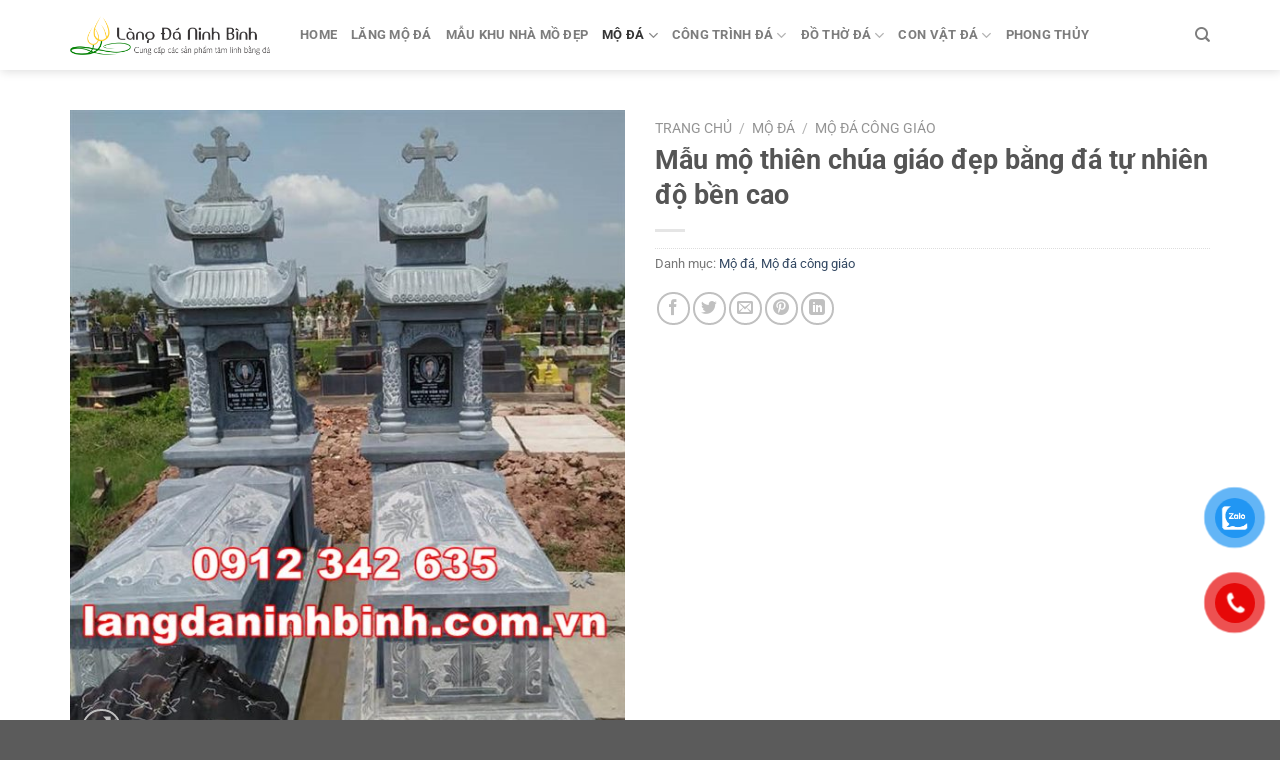

--- FILE ---
content_type: text/html; charset=UTF-8
request_url: https://langdaninhbinh.com.vn/mau-mo-thien-chua-giao-dep-bang-da-tu-nhien-do-ben-cao/
body_size: 26238
content:
<!DOCTYPE html>
<html lang="vi" class="loading-site no-js">
<head>
	<meta charset="UTF-8" />
	<link rel="profile" href="https://gmpg.org/xfn/11" />
	<link rel="pingback" href="https://langdaninhbinh.com.vn/xmlrpc.php" />

	<script>(function(html){html.className = html.className.replace(/\bno-js\b/,'js')})(document.documentElement);</script>
<meta name='robots' content='index, follow, max-image-preview:large, max-snippet:-1, max-video-preview:-1' />
<meta name="viewport" content="width=device-width, initial-scale=1" />
	<!-- This site is optimized with the Yoast SEO Premium plugin v22.5 (Yoast SEO v22.6) - https://yoast.com/wordpress/plugins/seo/ -->
	<title>Mẫu mộ thiên chúa giáo đẹp bằng đá tự nhiên độ bền cao</title>
	<meta name="description" content="Mẫu mộ thiên chúa giáo đẹp là mẫu mộ chuyên biệt dùng để trôn cất , là nơi an nghỉ của những người theo đạo khi lên thiên đàng trở về với Chúa" />
	<link rel="canonical" href="https://langdaninhbinh.com.vn/mau-mo-thien-chua-giao-dep-bang-da-tu-nhien-do-ben-cao/" />
	<meta property="og:locale" content="vi_VN" />
	<meta property="og:type" content="article" />
	<meta property="og:title" content="Mẫu mộ thiên chúa giáo đẹp bằng đá tự nhiên độ bền cao" />
	<meta property="og:description" content="Mẫu mộ thiên chúa giáo đẹp là mẫu mộ chuyên biệt dùng để trôn cất , là nơi an nghỉ của những người theo đạo khi lên thiên đàng trở về với Chúa" />
	<meta property="og:url" content="https://langdaninhbinh.com.vn/mau-mo-thien-chua-giao-dep-bang-da-tu-nhien-do-ben-cao/" />
	<meta property="og:site_name" content="Đá mỹ nghệ Ninh Bình" />
	<meta property="article:modified_time" content="2024-03-04T12:27:25+00:00" />
	<meta property="og:image" content="https://langdaninhbinh.com.vn/wp-content/uploads/2021/07/Mau-mo-thien-chua-giao-dep-bang-da-tu-nhien-do-ben-cao.jpg" />
	<meta property="og:image:width" content="600" />
	<meta property="og:image:height" content="700" />
	<meta property="og:image:type" content="image/jpeg" />
	<meta name="twitter:card" content="summary_large_image" />
	<meta name="twitter:label1" content="Ước tính thời gian đọc" />
	<meta name="twitter:data1" content="4 phút" />
	<script type="application/ld+json" class="yoast-schema-graph">{"@context":"https://schema.org","@graph":[{"@type":"WebPage","@id":"https://langdaninhbinh.com.vn/mau-mo-thien-chua-giao-dep-bang-da-tu-nhien-do-ben-cao/","url":"https://langdaninhbinh.com.vn/mau-mo-thien-chua-giao-dep-bang-da-tu-nhien-do-ben-cao/","name":"Mẫu mộ thiên chúa giáo đẹp bằng đá tự nhiên độ bền cao","isPartOf":{"@id":"https://langdaninhbinh.com.vn/#website"},"primaryImageOfPage":{"@id":"https://langdaninhbinh.com.vn/mau-mo-thien-chua-giao-dep-bang-da-tu-nhien-do-ben-cao/#primaryimage"},"image":{"@id":"https://langdaninhbinh.com.vn/mau-mo-thien-chua-giao-dep-bang-da-tu-nhien-do-ben-cao/#primaryimage"},"thumbnailUrl":"https://langdaninhbinh.com.vn/wp-content/uploads/2021/07/Mau-mo-thien-chua-giao-dep-bang-da-tu-nhien-do-ben-cao.jpg","datePublished":"2021-07-03T08:50:42+00:00","dateModified":"2024-03-04T12:27:25+00:00","description":"Mẫu mộ thiên chúa giáo đẹp là mẫu mộ chuyên biệt dùng để trôn cất , là nơi an nghỉ của những người theo đạo khi lên thiên đàng trở về với Chúa","breadcrumb":{"@id":"https://langdaninhbinh.com.vn/mau-mo-thien-chua-giao-dep-bang-da-tu-nhien-do-ben-cao/#breadcrumb"},"inLanguage":"vi","potentialAction":[{"@type":"ReadAction","target":["https://langdaninhbinh.com.vn/mau-mo-thien-chua-giao-dep-bang-da-tu-nhien-do-ben-cao/"]}]},{"@type":"ImageObject","inLanguage":"vi","@id":"https://langdaninhbinh.com.vn/mau-mo-thien-chua-giao-dep-bang-da-tu-nhien-do-ben-cao/#primaryimage","url":"https://langdaninhbinh.com.vn/wp-content/uploads/2021/07/Mau-mo-thien-chua-giao-dep-bang-da-tu-nhien-do-ben-cao.jpg","contentUrl":"https://langdaninhbinh.com.vn/wp-content/uploads/2021/07/Mau-mo-thien-chua-giao-dep-bang-da-tu-nhien-do-ben-cao.jpg","width":600,"height":700,"caption":"Mẫu mộ thiên chúa giáo đẹp bằng đá tự nhiên độ bền cao"},{"@type":"BreadcrumbList","@id":"https://langdaninhbinh.com.vn/mau-mo-thien-chua-giao-dep-bang-da-tu-nhien-do-ben-cao/#breadcrumb","itemListElement":[{"@type":"ListItem","position":1,"name":"Trang chủ","item":"https://langdaninhbinh.com.vn/"},{"@type":"ListItem","position":2,"name":"Sản phẩm","item":"https://langdaninhbinh.com.vn/shop/"},{"@type":"ListItem","position":3,"name":"Mẫu mộ thiên chúa giáo đẹp bằng đá tự nhiên độ bền cao"}]},{"@type":"WebSite","@id":"https://langdaninhbinh.com.vn/#website","url":"https://langdaninhbinh.com.vn/","name":"Đá mỹ nghệ Ninh Bình","description":"Cung cấp các sản phẩm tâm linh bằng đá","publisher":{"@id":"https://langdaninhbinh.com.vn/#organization"},"potentialAction":[{"@type":"SearchAction","target":{"@type":"EntryPoint","urlTemplate":"https://langdaninhbinh.com.vn/?s={search_term_string}"},"query-input":"required name=search_term_string"}],"inLanguage":"vi"},{"@type":"Organization","@id":"https://langdaninhbinh.com.vn/#organization","name":"Đá mỹ nghệ Ninh Bình","url":"https://langdaninhbinh.com.vn/","logo":{"@type":"ImageObject","inLanguage":"vi","@id":"https://langdaninhbinh.com.vn/#/schema/logo/image/","url":"https://langdaninhbinh.com.vn/wp-content/uploads/2019/10/logom.png","contentUrl":"https://langdaninhbinh.com.vn/wp-content/uploads/2019/10/logom.png","width":364,"height":71,"caption":"Đá mỹ nghệ Ninh Bình"},"image":{"@id":"https://langdaninhbinh.com.vn/#/schema/logo/image/"}}]}</script>
	<!-- / Yoast SEO Premium plugin. -->


<link rel='dns-prefetch' href='//stats.wp.com' />
<link rel='prefetch' href='https://langdaninhbinh.com.vn/wp-content/themes/flatsome/assets/js/flatsome.js?ver=a0a7aee297766598a20e' />
<link rel='prefetch' href='https://langdaninhbinh.com.vn/wp-content/themes/flatsome/assets/js/chunk.slider.js?ver=3.18.6' />
<link rel='prefetch' href='https://langdaninhbinh.com.vn/wp-content/themes/flatsome/assets/js/chunk.popups.js?ver=3.18.6' />
<link rel='prefetch' href='https://langdaninhbinh.com.vn/wp-content/themes/flatsome/assets/js/chunk.tooltips.js?ver=3.18.6' />
<link rel='prefetch' href='https://langdaninhbinh.com.vn/wp-content/themes/flatsome/assets/js/woocommerce.js?ver=49415fe6a9266f32f1f2' />
<link rel="alternate" type="application/rss+xml" title="Dòng thông tin Đá mỹ nghệ Ninh Bình &raquo;" href="https://langdaninhbinh.com.vn/feed/" />
<link rel="alternate" type="application/rss+xml" title="Đá mỹ nghệ Ninh Bình &raquo; Dòng bình luận" href="https://langdaninhbinh.com.vn/comments/feed/" />
<link rel="alternate" type="application/rss+xml" title="Đá mỹ nghệ Ninh Bình &raquo; Mẫu mộ thiên chúa giáo đẹp bằng đá tự nhiên độ bền cao Dòng bình luận" href="https://langdaninhbinh.com.vn/mau-mo-thien-chua-giao-dep-bang-da-tu-nhien-do-ben-cao/feed/" />
<script type="text/javascript">
/* <![CDATA[ */
window._wpemojiSettings = {"baseUrl":"https:\/\/s.w.org\/images\/core\/emoji\/15.0.3\/72x72\/","ext":".png","svgUrl":"https:\/\/s.w.org\/images\/core\/emoji\/15.0.3\/svg\/","svgExt":".svg","source":{"concatemoji":"https:\/\/langdaninhbinh.com.vn\/wp-includes\/js\/wp-emoji-release.min.js?ver=6.5.2"}};
/*! This file is auto-generated */
!function(i,n){var o,s,e;function c(e){try{var t={supportTests:e,timestamp:(new Date).valueOf()};sessionStorage.setItem(o,JSON.stringify(t))}catch(e){}}function p(e,t,n){e.clearRect(0,0,e.canvas.width,e.canvas.height),e.fillText(t,0,0);var t=new Uint32Array(e.getImageData(0,0,e.canvas.width,e.canvas.height).data),r=(e.clearRect(0,0,e.canvas.width,e.canvas.height),e.fillText(n,0,0),new Uint32Array(e.getImageData(0,0,e.canvas.width,e.canvas.height).data));return t.every(function(e,t){return e===r[t]})}function u(e,t,n){switch(t){case"flag":return n(e,"\ud83c\udff3\ufe0f\u200d\u26a7\ufe0f","\ud83c\udff3\ufe0f\u200b\u26a7\ufe0f")?!1:!n(e,"\ud83c\uddfa\ud83c\uddf3","\ud83c\uddfa\u200b\ud83c\uddf3")&&!n(e,"\ud83c\udff4\udb40\udc67\udb40\udc62\udb40\udc65\udb40\udc6e\udb40\udc67\udb40\udc7f","\ud83c\udff4\u200b\udb40\udc67\u200b\udb40\udc62\u200b\udb40\udc65\u200b\udb40\udc6e\u200b\udb40\udc67\u200b\udb40\udc7f");case"emoji":return!n(e,"\ud83d\udc26\u200d\u2b1b","\ud83d\udc26\u200b\u2b1b")}return!1}function f(e,t,n){var r="undefined"!=typeof WorkerGlobalScope&&self instanceof WorkerGlobalScope?new OffscreenCanvas(300,150):i.createElement("canvas"),a=r.getContext("2d",{willReadFrequently:!0}),o=(a.textBaseline="top",a.font="600 32px Arial",{});return e.forEach(function(e){o[e]=t(a,e,n)}),o}function t(e){var t=i.createElement("script");t.src=e,t.defer=!0,i.head.appendChild(t)}"undefined"!=typeof Promise&&(o="wpEmojiSettingsSupports",s=["flag","emoji"],n.supports={everything:!0,everythingExceptFlag:!0},e=new Promise(function(e){i.addEventListener("DOMContentLoaded",e,{once:!0})}),new Promise(function(t){var n=function(){try{var e=JSON.parse(sessionStorage.getItem(o));if("object"==typeof e&&"number"==typeof e.timestamp&&(new Date).valueOf()<e.timestamp+604800&&"object"==typeof e.supportTests)return e.supportTests}catch(e){}return null}();if(!n){if("undefined"!=typeof Worker&&"undefined"!=typeof OffscreenCanvas&&"undefined"!=typeof URL&&URL.createObjectURL&&"undefined"!=typeof Blob)try{var e="postMessage("+f.toString()+"("+[JSON.stringify(s),u.toString(),p.toString()].join(",")+"));",r=new Blob([e],{type:"text/javascript"}),a=new Worker(URL.createObjectURL(r),{name:"wpTestEmojiSupports"});return void(a.onmessage=function(e){c(n=e.data),a.terminate(),t(n)})}catch(e){}c(n=f(s,u,p))}t(n)}).then(function(e){for(var t in e)n.supports[t]=e[t],n.supports.everything=n.supports.everything&&n.supports[t],"flag"!==t&&(n.supports.everythingExceptFlag=n.supports.everythingExceptFlag&&n.supports[t]);n.supports.everythingExceptFlag=n.supports.everythingExceptFlag&&!n.supports.flag,n.DOMReady=!1,n.readyCallback=function(){n.DOMReady=!0}}).then(function(){return e}).then(function(){var e;n.supports.everything||(n.readyCallback(),(e=n.source||{}).concatemoji?t(e.concatemoji):e.wpemoji&&e.twemoji&&(t(e.twemoji),t(e.wpemoji)))}))}((window,document),window._wpemojiSettings);
/* ]]> */
</script>
<style id='wp-emoji-styles-inline-css' type='text/css'>

	img.wp-smiley, img.emoji {
		display: inline !important;
		border: none !important;
		box-shadow: none !important;
		height: 1em !important;
		width: 1em !important;
		margin: 0 0.07em !important;
		vertical-align: -0.1em !important;
		background: none !important;
		padding: 0 !important;
	}
</style>
<style id='wp-block-library-inline-css' type='text/css'>
:root{--wp-admin-theme-color:#007cba;--wp-admin-theme-color--rgb:0,124,186;--wp-admin-theme-color-darker-10:#006ba1;--wp-admin-theme-color-darker-10--rgb:0,107,161;--wp-admin-theme-color-darker-20:#005a87;--wp-admin-theme-color-darker-20--rgb:0,90,135;--wp-admin-border-width-focus:2px;--wp-block-synced-color:#7a00df;--wp-block-synced-color--rgb:122,0,223;--wp-bound-block-color:#9747ff}@media (min-resolution:192dpi){:root{--wp-admin-border-width-focus:1.5px}}.wp-element-button{cursor:pointer}:root{--wp--preset--font-size--normal:16px;--wp--preset--font-size--huge:42px}:root .has-very-light-gray-background-color{background-color:#eee}:root .has-very-dark-gray-background-color{background-color:#313131}:root .has-very-light-gray-color{color:#eee}:root .has-very-dark-gray-color{color:#313131}:root .has-vivid-green-cyan-to-vivid-cyan-blue-gradient-background{background:linear-gradient(135deg,#00d084,#0693e3)}:root .has-purple-crush-gradient-background{background:linear-gradient(135deg,#34e2e4,#4721fb 50%,#ab1dfe)}:root .has-hazy-dawn-gradient-background{background:linear-gradient(135deg,#faaca8,#dad0ec)}:root .has-subdued-olive-gradient-background{background:linear-gradient(135deg,#fafae1,#67a671)}:root .has-atomic-cream-gradient-background{background:linear-gradient(135deg,#fdd79a,#004a59)}:root .has-nightshade-gradient-background{background:linear-gradient(135deg,#330968,#31cdcf)}:root .has-midnight-gradient-background{background:linear-gradient(135deg,#020381,#2874fc)}.has-regular-font-size{font-size:1em}.has-larger-font-size{font-size:2.625em}.has-normal-font-size{font-size:var(--wp--preset--font-size--normal)}.has-huge-font-size{font-size:var(--wp--preset--font-size--huge)}.has-text-align-center{text-align:center}.has-text-align-left{text-align:left}.has-text-align-right{text-align:right}#end-resizable-editor-section{display:none}.aligncenter{clear:both}.items-justified-left{justify-content:flex-start}.items-justified-center{justify-content:center}.items-justified-right{justify-content:flex-end}.items-justified-space-between{justify-content:space-between}.screen-reader-text{border:0;clip:rect(1px,1px,1px,1px);-webkit-clip-path:inset(50%);clip-path:inset(50%);height:1px;margin:-1px;overflow:hidden;padding:0;position:absolute;width:1px;word-wrap:normal!important}.screen-reader-text:focus{background-color:#ddd;clip:auto!important;-webkit-clip-path:none;clip-path:none;color:#444;display:block;font-size:1em;height:auto;left:5px;line-height:normal;padding:15px 23px 14px;text-decoration:none;top:5px;width:auto;z-index:100000}html :where(.has-border-color){border-style:solid}html :where([style*=border-top-color]){border-top-style:solid}html :where([style*=border-right-color]){border-right-style:solid}html :where([style*=border-bottom-color]){border-bottom-style:solid}html :where([style*=border-left-color]){border-left-style:solid}html :where([style*=border-width]){border-style:solid}html :where([style*=border-top-width]){border-top-style:solid}html :where([style*=border-right-width]){border-right-style:solid}html :where([style*=border-bottom-width]){border-bottom-style:solid}html :where([style*=border-left-width]){border-left-style:solid}html :where(img[class*=wp-image-]){height:auto;max-width:100%}:where(figure){margin:0 0 1em}html :where(.is-position-sticky){--wp-admin--admin-bar--position-offset:var(--wp-admin--admin-bar--height,0px)}@media screen and (max-width:600px){html :where(.is-position-sticky){--wp-admin--admin-bar--position-offset:0px}}
</style>
<link rel='stylesheet' id='photoswipe-css' href='https://langdaninhbinh.com.vn/wp-content/plugins/woocommerce/assets/css/photoswipe/photoswipe.min.css?ver=8.8.3' type='text/css' media='all' />
<link rel='stylesheet' id='photoswipe-default-skin-css' href='https://langdaninhbinh.com.vn/wp-content/plugins/woocommerce/assets/css/photoswipe/default-skin/default-skin.min.css?ver=8.8.3' type='text/css' media='all' />
<style id='woocommerce-inline-inline-css' type='text/css'>
.woocommerce form .form-row .required { visibility: visible; }
</style>
<link rel='stylesheet' id='pzf-style-css' href='https://langdaninhbinh.com.vn/wp-content/plugins/button-contact-vr/css/style.css?ver=6.5.2' type='text/css' media='all' />
<link rel='stylesheet' id='flatsome-main-css' href='https://langdaninhbinh.com.vn/wp-content/themes/flatsome/assets/css/flatsome.css?ver=3.18.6' type='text/css' media='all' />
<style id='flatsome-main-inline-css' type='text/css'>
@font-face {
				font-family: "fl-icons";
				font-display: block;
				src: url(https://langdaninhbinh.com.vn/wp-content/themes/flatsome/assets/css/icons/fl-icons.eot?v=3.18.6);
				src:
					url(https://langdaninhbinh.com.vn/wp-content/themes/flatsome/assets/css/icons/fl-icons.eot#iefix?v=3.18.6) format("embedded-opentype"),
					url(https://langdaninhbinh.com.vn/wp-content/themes/flatsome/assets/css/icons/fl-icons.woff2?v=3.18.6) format("woff2"),
					url(https://langdaninhbinh.com.vn/wp-content/themes/flatsome/assets/css/icons/fl-icons.ttf?v=3.18.6) format("truetype"),
					url(https://langdaninhbinh.com.vn/wp-content/themes/flatsome/assets/css/icons/fl-icons.woff?v=3.18.6) format("woff"),
					url(https://langdaninhbinh.com.vn/wp-content/themes/flatsome/assets/css/icons/fl-icons.svg?v=3.18.6#fl-icons) format("svg");
			}
</style>
<link rel='stylesheet' id='flatsome-shop-css' href='https://langdaninhbinh.com.vn/wp-content/themes/flatsome/assets/css/flatsome-shop.css?ver=3.18.6' type='text/css' media='all' />
<link rel='stylesheet' id='flatsome-style-css' href='https://langdaninhbinh.com.vn/wp-content/themes/lang-da-ninh-binh/style.css?ver=3.0' type='text/css' media='all' />
<script type="text/javascript" src="https://langdaninhbinh.com.vn/wp-includes/js/dist/vendor/wp-polyfill-inert.min.js?ver=3.1.2" id="wp-polyfill-inert-js"></script>
<script type="text/javascript" src="https://langdaninhbinh.com.vn/wp-includes/js/dist/vendor/regenerator-runtime.min.js?ver=0.14.0" id="regenerator-runtime-js"></script>
<script type="text/javascript" src="https://langdaninhbinh.com.vn/wp-includes/js/dist/vendor/wp-polyfill.min.js?ver=3.15.0" id="wp-polyfill-js"></script>
<script type="text/javascript" src="https://langdaninhbinh.com.vn/wp-includes/js/dist/hooks.min.js?ver=2810c76e705dd1a53b18" id="wp-hooks-js"></script>
<script type="text/javascript" src="https://stats.wp.com/w.js?ver=202603" id="woo-tracks-js"></script>
<script type="text/javascript" src="https://langdaninhbinh.com.vn/wp-includes/js/jquery/jquery.min.js?ver=3.7.1" id="jquery-core-js"></script>
<script type="text/javascript" src="https://langdaninhbinh.com.vn/wp-includes/js/jquery/jquery-migrate.min.js?ver=3.4.1" id="jquery-migrate-js"></script>
<script type="text/javascript" src="https://langdaninhbinh.com.vn/wp-content/plugins/woocommerce/assets/js/jquery-blockui/jquery.blockUI.min.js?ver=2.7.0-wc.8.8.3" id="jquery-blockui-js" data-wp-strategy="defer"></script>
<script type="text/javascript" id="wc-add-to-cart-js-extra">
/* <![CDATA[ */
var wc_add_to_cart_params = {"ajax_url":"\/wp-admin\/admin-ajax.php","wc_ajax_url":"\/?wc-ajax=%%endpoint%%","i18n_view_cart":"Xem gi\u1ecf h\u00e0ng","cart_url":"https:\/\/langdaninhbinh.com.vn","is_cart":"","cart_redirect_after_add":"no"};
/* ]]> */
</script>
<script type="text/javascript" src="https://langdaninhbinh.com.vn/wp-content/plugins/woocommerce/assets/js/frontend/add-to-cart.min.js?ver=8.8.3" id="wc-add-to-cart-js" defer="defer" data-wp-strategy="defer"></script>
<script type="text/javascript" src="https://langdaninhbinh.com.vn/wp-content/plugins/woocommerce/assets/js/photoswipe/photoswipe.min.js?ver=4.1.1-wc.8.8.3" id="photoswipe-js" defer="defer" data-wp-strategy="defer"></script>
<script type="text/javascript" src="https://langdaninhbinh.com.vn/wp-content/plugins/woocommerce/assets/js/photoswipe/photoswipe-ui-default.min.js?ver=4.1.1-wc.8.8.3" id="photoswipe-ui-default-js" defer="defer" data-wp-strategy="defer"></script>
<script type="text/javascript" id="wc-single-product-js-extra">
/* <![CDATA[ */
var wc_single_product_params = {"i18n_required_rating_text":"Vui l\u00f2ng ch\u1ecdn m\u1ed9t m\u1ee9c \u0111\u00e1nh gi\u00e1","review_rating_required":"yes","flexslider":{"rtl":false,"animation":"slide","smoothHeight":true,"directionNav":false,"controlNav":"thumbnails","slideshow":false,"animationSpeed":500,"animationLoop":false,"allowOneSlide":false},"zoom_enabled":"","zoom_options":[],"photoswipe_enabled":"1","photoswipe_options":{"shareEl":false,"closeOnScroll":false,"history":false,"hideAnimationDuration":0,"showAnimationDuration":0},"flexslider_enabled":""};
/* ]]> */
</script>
<script type="text/javascript" src="https://langdaninhbinh.com.vn/wp-content/plugins/woocommerce/assets/js/frontend/single-product.min.js?ver=8.8.3" id="wc-single-product-js" defer="defer" data-wp-strategy="defer"></script>
<script type="text/javascript" src="https://langdaninhbinh.com.vn/wp-content/plugins/woocommerce/assets/js/js-cookie/js.cookie.min.js?ver=2.1.4-wc.8.8.3" id="js-cookie-js" data-wp-strategy="defer"></script>
<link rel="https://api.w.org/" href="https://langdaninhbinh.com.vn/wp-json/" /><link rel="alternate" type="application/json" href="https://langdaninhbinh.com.vn/wp-json/wp/v2/product/5029" /><link rel="EditURI" type="application/rsd+xml" title="RSD" href="https://langdaninhbinh.com.vn/xmlrpc.php?rsd" />
<meta name="generator" content="WordPress 6.5.2" />
<meta name="generator" content="WooCommerce 8.8.3" />
<link rel='shortlink' href='https://langdaninhbinh.com.vn/?p=5029' />
<link rel="alternate" type="application/json+oembed" href="https://langdaninhbinh.com.vn/wp-json/oembed/1.0/embed?url=https%3A%2F%2Flangdaninhbinh.com.vn%2Fmau-mo-thien-chua-giao-dep-bang-da-tu-nhien-do-ben-cao%2F" />
<link rel="alternate" type="text/xml+oembed" href="https://langdaninhbinh.com.vn/wp-json/oembed/1.0/embed?url=https%3A%2F%2Flangdaninhbinh.com.vn%2Fmau-mo-thien-chua-giao-dep-bang-da-tu-nhien-do-ben-cao%2F&#038;format=xml" />
<meta name="google-site-verification" content="uiUarA8CIctetNwFTmHyC1x0iVkWppO8ON0j-3VZcVk" />
<script type="application/ld+json">
{
  "@context": "https://schema.org",
  "@type": "GeneralContractor",
  "name": "Đá mỹ nghệ Ninh Bình",
  "image": "https://langdaninhbinh.com.vn/wp-content/uploads/2019/10/logom.png",
  "@id": "",
  "url": "https://langdaninhbinh.com.vn/",
  "telephone": "0912342635",
  "address": {
    "@type": "PostalAddress",
    "streetAddress": "Thôn Xuân Phúc, xã Ninh Vân, Hoa Lư",
    "addressLocality": "Ninh Bình",
    "postalCode": "430000",
    "addressCountry": "VN"
  },
  "geo": {
    "@type": "GeoCoordinates",
    "latitude": 20.1915834,
    "longitude": 105.9360023
  },
  "openingHoursSpecification": {
    "@type": "OpeningHoursSpecification",
    "dayOfWeek": [
      "Monday",
      "Tuesday",
      "Wednesday",
      "Thursday",
      "Friday",
      "Saturday",
      "Sunday"
    ],
    "opens": "00:00",
    "closes": "23:59"
  },
  "sameAs": [
    "https://www.facebook.com/langdaninhbinhcomvn",
    "https://www.youtube.com/channel/UChg6QKNyLKOH39-MUbzHDLQ",
    "https://www.pinterest.com/langdaninhbinhcomvn",
    "https://www.linkedin.com/in/langdaninhbinhcomvn/"
  ] 
}
</script>
<script type="application/ld+json">
{
  "@context": "https://schema.org",
  "@type": "Corporation",
  "name": "Đá mỹ nghệ Ninh Bình",
  "alternateName": "Làng đá Ninh Bình",
  "url": "https://langdaninhbinh.com.vn/",
  "logo": "https://langdaninhbinh.com.vn/wp-content/uploads/2019/10/logom.png",
  "sameAs": [
    "https://www.facebook.com/langdaninhbinhcomvn",
    "https://www.youtube.com/channel/UChg6QKNyLKOH39-MUbzHDLQ",
    "https://www.linkedin.com/in/langdaninhbinhcomvn/",
    "https://www.pinterest.com/langdaninhbinhcomvn"
  ]
}
</script><style>.bg{opacity: 0; transition: opacity 1s; -webkit-transition: opacity 1s;} .bg-loaded{opacity: 1;}</style>	<noscript><style>.woocommerce-product-gallery{ opacity: 1 !important; }</style></noscript>
	<link rel="icon" href="https://langdaninhbinh.com.vn/wp-content/uploads/2019/10/faviconc-64x64.png" sizes="32x32" />
<link rel="icon" href="https://langdaninhbinh.com.vn/wp-content/uploads/2019/10/faviconc-300x300.png" sizes="192x192" />
<link rel="apple-touch-icon" href="https://langdaninhbinh.com.vn/wp-content/uploads/2019/10/faviconc-300x300.png" />
<meta name="msapplication-TileImage" content="https://langdaninhbinh.com.vn/wp-content/uploads/2019/10/faviconc-300x300.png" />
<style id="custom-css" type="text/css">:root {--primary-color: #446084;--fs-color-primary: #446084;--fs-color-secondary: #d26e4b;--fs-color-success: #7a9c59;--fs-color-alert: #b20000;--fs-experimental-link-color: #334862;--fs-experimental-link-color-hover: #111;}.tooltipster-base {--tooltip-color: #fff;--tooltip-bg-color: #000;}.off-canvas-right .mfp-content, .off-canvas-left .mfp-content {--drawer-width: 300px;}.off-canvas .mfp-content.off-canvas-cart {--drawer-width: 360px;}.container-width, .full-width .ubermenu-nav, .container, .row{max-width: 1170px}.row.row-collapse{max-width: 1140px}.row.row-small{max-width: 1162.5px}.row.row-large{max-width: 1200px}.header-main{height: 70px}#logo img{max-height: 70px}#logo{width:200px;}.header-bottom{min-height: 55px}.header-top{min-height: 30px}.transparent .header-main{height: 90px}.transparent #logo img{max-height: 90px}.has-transparent + .page-title:first-of-type,.has-transparent + #main > .page-title,.has-transparent + #main > div > .page-title,.has-transparent + #main .page-header-wrapper:first-of-type .page-title{padding-top: 90px;}.header.show-on-scroll,.stuck .header-main{height:70px!important}.stuck #logo img{max-height: 70px!important}.header-bottom {background-color: #f1f1f1}.stuck .header-main .nav > li > a{line-height: 50px }@media (max-width: 549px) {.header-main{height: 70px}#logo img{max-height: 70px}}.nav-dropdown{border-radius:3px}.nav-dropdown{font-size:99%}body{font-size: 100%;}@media screen and (max-width: 549px){body{font-size: 100%;}}body{font-family: Roboto, sans-serif;}body {font-weight: 400;font-style: normal;}.nav > li > a {font-family: Roboto, sans-serif;}.mobile-sidebar-levels-2 .nav > li > ul > li > a {font-family: Roboto, sans-serif;}.nav > li > a,.mobile-sidebar-levels-2 .nav > li > ul > li > a {font-weight: 700;font-style: normal;}h1,h2,h3,h4,h5,h6,.heading-font, .off-canvas-center .nav-sidebar.nav-vertical > li > a{font-family: Roboto, sans-serif;}h1,h2,h3,h4,h5,h6,.heading-font,.banner h1,.banner h2 {font-weight: 700;font-style: normal;}.alt-font{font-family: "Dancing Script", sans-serif;}.alt-font {font-weight: 400!important;font-style: normal!important;}.has-equal-box-heights .box-image {padding-top: 100%;}.shop-page-title.featured-title .title-bg{ background-image: url(https://langdaninhbinh.com.vn/wp-content/uploads/2021/07/Mau-mo-thien-chua-giao-dep-bang-da-tu-nhien-do-ben-cao.jpg)!important;}@media screen and (min-width: 550px){.products .box-vertical .box-image{min-width: 247px!important;width: 247px!important;}}.nav-vertical-fly-out > li + li {border-top-width: 1px; border-top-style: solid;}.label-new.menu-item > a:after{content:"Mới";}.label-hot.menu-item > a:after{content:"Thịnh hành";}.label-sale.menu-item > a:after{content:"Giảm giá";}.label-popular.menu-item > a:after{content:"Phổ biến";}</style><style id="kirki-inline-styles">/* cyrillic-ext */
@font-face {
  font-family: 'Roboto';
  font-style: normal;
  font-weight: 400;
  font-stretch: 100%;
  font-display: swap;
  src: url(https://langdaninhbinh.com.vn/wp-content/fonts/roboto/KFO7CnqEu92Fr1ME7kSn66aGLdTylUAMa3GUBGEe.woff2) format('woff2');
  unicode-range: U+0460-052F, U+1C80-1C8A, U+20B4, U+2DE0-2DFF, U+A640-A69F, U+FE2E-FE2F;
}
/* cyrillic */
@font-face {
  font-family: 'Roboto';
  font-style: normal;
  font-weight: 400;
  font-stretch: 100%;
  font-display: swap;
  src: url(https://langdaninhbinh.com.vn/wp-content/fonts/roboto/KFO7CnqEu92Fr1ME7kSn66aGLdTylUAMa3iUBGEe.woff2) format('woff2');
  unicode-range: U+0301, U+0400-045F, U+0490-0491, U+04B0-04B1, U+2116;
}
/* greek-ext */
@font-face {
  font-family: 'Roboto';
  font-style: normal;
  font-weight: 400;
  font-stretch: 100%;
  font-display: swap;
  src: url(https://langdaninhbinh.com.vn/wp-content/fonts/roboto/KFO7CnqEu92Fr1ME7kSn66aGLdTylUAMa3CUBGEe.woff2) format('woff2');
  unicode-range: U+1F00-1FFF;
}
/* greek */
@font-face {
  font-family: 'Roboto';
  font-style: normal;
  font-weight: 400;
  font-stretch: 100%;
  font-display: swap;
  src: url(https://langdaninhbinh.com.vn/wp-content/fonts/roboto/KFO7CnqEu92Fr1ME7kSn66aGLdTylUAMa3-UBGEe.woff2) format('woff2');
  unicode-range: U+0370-0377, U+037A-037F, U+0384-038A, U+038C, U+038E-03A1, U+03A3-03FF;
}
/* math */
@font-face {
  font-family: 'Roboto';
  font-style: normal;
  font-weight: 400;
  font-stretch: 100%;
  font-display: swap;
  src: url(https://langdaninhbinh.com.vn/wp-content/fonts/roboto/KFO7CnqEu92Fr1ME7kSn66aGLdTylUAMawCUBGEe.woff2) format('woff2');
  unicode-range: U+0302-0303, U+0305, U+0307-0308, U+0310, U+0312, U+0315, U+031A, U+0326-0327, U+032C, U+032F-0330, U+0332-0333, U+0338, U+033A, U+0346, U+034D, U+0391-03A1, U+03A3-03A9, U+03B1-03C9, U+03D1, U+03D5-03D6, U+03F0-03F1, U+03F4-03F5, U+2016-2017, U+2034-2038, U+203C, U+2040, U+2043, U+2047, U+2050, U+2057, U+205F, U+2070-2071, U+2074-208E, U+2090-209C, U+20D0-20DC, U+20E1, U+20E5-20EF, U+2100-2112, U+2114-2115, U+2117-2121, U+2123-214F, U+2190, U+2192, U+2194-21AE, U+21B0-21E5, U+21F1-21F2, U+21F4-2211, U+2213-2214, U+2216-22FF, U+2308-230B, U+2310, U+2319, U+231C-2321, U+2336-237A, U+237C, U+2395, U+239B-23B7, U+23D0, U+23DC-23E1, U+2474-2475, U+25AF, U+25B3, U+25B7, U+25BD, U+25C1, U+25CA, U+25CC, U+25FB, U+266D-266F, U+27C0-27FF, U+2900-2AFF, U+2B0E-2B11, U+2B30-2B4C, U+2BFE, U+3030, U+FF5B, U+FF5D, U+1D400-1D7FF, U+1EE00-1EEFF;
}
/* symbols */
@font-face {
  font-family: 'Roboto';
  font-style: normal;
  font-weight: 400;
  font-stretch: 100%;
  font-display: swap;
  src: url(https://langdaninhbinh.com.vn/wp-content/fonts/roboto/KFO7CnqEu92Fr1ME7kSn66aGLdTylUAMaxKUBGEe.woff2) format('woff2');
  unicode-range: U+0001-000C, U+000E-001F, U+007F-009F, U+20DD-20E0, U+20E2-20E4, U+2150-218F, U+2190, U+2192, U+2194-2199, U+21AF, U+21E6-21F0, U+21F3, U+2218-2219, U+2299, U+22C4-22C6, U+2300-243F, U+2440-244A, U+2460-24FF, U+25A0-27BF, U+2800-28FF, U+2921-2922, U+2981, U+29BF, U+29EB, U+2B00-2BFF, U+4DC0-4DFF, U+FFF9-FFFB, U+10140-1018E, U+10190-1019C, U+101A0, U+101D0-101FD, U+102E0-102FB, U+10E60-10E7E, U+1D2C0-1D2D3, U+1D2E0-1D37F, U+1F000-1F0FF, U+1F100-1F1AD, U+1F1E6-1F1FF, U+1F30D-1F30F, U+1F315, U+1F31C, U+1F31E, U+1F320-1F32C, U+1F336, U+1F378, U+1F37D, U+1F382, U+1F393-1F39F, U+1F3A7-1F3A8, U+1F3AC-1F3AF, U+1F3C2, U+1F3C4-1F3C6, U+1F3CA-1F3CE, U+1F3D4-1F3E0, U+1F3ED, U+1F3F1-1F3F3, U+1F3F5-1F3F7, U+1F408, U+1F415, U+1F41F, U+1F426, U+1F43F, U+1F441-1F442, U+1F444, U+1F446-1F449, U+1F44C-1F44E, U+1F453, U+1F46A, U+1F47D, U+1F4A3, U+1F4B0, U+1F4B3, U+1F4B9, U+1F4BB, U+1F4BF, U+1F4C8-1F4CB, U+1F4D6, U+1F4DA, U+1F4DF, U+1F4E3-1F4E6, U+1F4EA-1F4ED, U+1F4F7, U+1F4F9-1F4FB, U+1F4FD-1F4FE, U+1F503, U+1F507-1F50B, U+1F50D, U+1F512-1F513, U+1F53E-1F54A, U+1F54F-1F5FA, U+1F610, U+1F650-1F67F, U+1F687, U+1F68D, U+1F691, U+1F694, U+1F698, U+1F6AD, U+1F6B2, U+1F6B9-1F6BA, U+1F6BC, U+1F6C6-1F6CF, U+1F6D3-1F6D7, U+1F6E0-1F6EA, U+1F6F0-1F6F3, U+1F6F7-1F6FC, U+1F700-1F7FF, U+1F800-1F80B, U+1F810-1F847, U+1F850-1F859, U+1F860-1F887, U+1F890-1F8AD, U+1F8B0-1F8BB, U+1F8C0-1F8C1, U+1F900-1F90B, U+1F93B, U+1F946, U+1F984, U+1F996, U+1F9E9, U+1FA00-1FA6F, U+1FA70-1FA7C, U+1FA80-1FA89, U+1FA8F-1FAC6, U+1FACE-1FADC, U+1FADF-1FAE9, U+1FAF0-1FAF8, U+1FB00-1FBFF;
}
/* vietnamese */
@font-face {
  font-family: 'Roboto';
  font-style: normal;
  font-weight: 400;
  font-stretch: 100%;
  font-display: swap;
  src: url(https://langdaninhbinh.com.vn/wp-content/fonts/roboto/KFO7CnqEu92Fr1ME7kSn66aGLdTylUAMa3OUBGEe.woff2) format('woff2');
  unicode-range: U+0102-0103, U+0110-0111, U+0128-0129, U+0168-0169, U+01A0-01A1, U+01AF-01B0, U+0300-0301, U+0303-0304, U+0308-0309, U+0323, U+0329, U+1EA0-1EF9, U+20AB;
}
/* latin-ext */
@font-face {
  font-family: 'Roboto';
  font-style: normal;
  font-weight: 400;
  font-stretch: 100%;
  font-display: swap;
  src: url(https://langdaninhbinh.com.vn/wp-content/fonts/roboto/KFO7CnqEu92Fr1ME7kSn66aGLdTylUAMa3KUBGEe.woff2) format('woff2');
  unicode-range: U+0100-02BA, U+02BD-02C5, U+02C7-02CC, U+02CE-02D7, U+02DD-02FF, U+0304, U+0308, U+0329, U+1D00-1DBF, U+1E00-1E9F, U+1EF2-1EFF, U+2020, U+20A0-20AB, U+20AD-20C0, U+2113, U+2C60-2C7F, U+A720-A7FF;
}
/* latin */
@font-face {
  font-family: 'Roboto';
  font-style: normal;
  font-weight: 400;
  font-stretch: 100%;
  font-display: swap;
  src: url(https://langdaninhbinh.com.vn/wp-content/fonts/roboto/KFO7CnqEu92Fr1ME7kSn66aGLdTylUAMa3yUBA.woff2) format('woff2');
  unicode-range: U+0000-00FF, U+0131, U+0152-0153, U+02BB-02BC, U+02C6, U+02DA, U+02DC, U+0304, U+0308, U+0329, U+2000-206F, U+20AC, U+2122, U+2191, U+2193, U+2212, U+2215, U+FEFF, U+FFFD;
}
/* cyrillic-ext */
@font-face {
  font-family: 'Roboto';
  font-style: normal;
  font-weight: 700;
  font-stretch: 100%;
  font-display: swap;
  src: url(https://langdaninhbinh.com.vn/wp-content/fonts/roboto/KFO7CnqEu92Fr1ME7kSn66aGLdTylUAMa3GUBGEe.woff2) format('woff2');
  unicode-range: U+0460-052F, U+1C80-1C8A, U+20B4, U+2DE0-2DFF, U+A640-A69F, U+FE2E-FE2F;
}
/* cyrillic */
@font-face {
  font-family: 'Roboto';
  font-style: normal;
  font-weight: 700;
  font-stretch: 100%;
  font-display: swap;
  src: url(https://langdaninhbinh.com.vn/wp-content/fonts/roboto/KFO7CnqEu92Fr1ME7kSn66aGLdTylUAMa3iUBGEe.woff2) format('woff2');
  unicode-range: U+0301, U+0400-045F, U+0490-0491, U+04B0-04B1, U+2116;
}
/* greek-ext */
@font-face {
  font-family: 'Roboto';
  font-style: normal;
  font-weight: 700;
  font-stretch: 100%;
  font-display: swap;
  src: url(https://langdaninhbinh.com.vn/wp-content/fonts/roboto/KFO7CnqEu92Fr1ME7kSn66aGLdTylUAMa3CUBGEe.woff2) format('woff2');
  unicode-range: U+1F00-1FFF;
}
/* greek */
@font-face {
  font-family: 'Roboto';
  font-style: normal;
  font-weight: 700;
  font-stretch: 100%;
  font-display: swap;
  src: url(https://langdaninhbinh.com.vn/wp-content/fonts/roboto/KFO7CnqEu92Fr1ME7kSn66aGLdTylUAMa3-UBGEe.woff2) format('woff2');
  unicode-range: U+0370-0377, U+037A-037F, U+0384-038A, U+038C, U+038E-03A1, U+03A3-03FF;
}
/* math */
@font-face {
  font-family: 'Roboto';
  font-style: normal;
  font-weight: 700;
  font-stretch: 100%;
  font-display: swap;
  src: url(https://langdaninhbinh.com.vn/wp-content/fonts/roboto/KFO7CnqEu92Fr1ME7kSn66aGLdTylUAMawCUBGEe.woff2) format('woff2');
  unicode-range: U+0302-0303, U+0305, U+0307-0308, U+0310, U+0312, U+0315, U+031A, U+0326-0327, U+032C, U+032F-0330, U+0332-0333, U+0338, U+033A, U+0346, U+034D, U+0391-03A1, U+03A3-03A9, U+03B1-03C9, U+03D1, U+03D5-03D6, U+03F0-03F1, U+03F4-03F5, U+2016-2017, U+2034-2038, U+203C, U+2040, U+2043, U+2047, U+2050, U+2057, U+205F, U+2070-2071, U+2074-208E, U+2090-209C, U+20D0-20DC, U+20E1, U+20E5-20EF, U+2100-2112, U+2114-2115, U+2117-2121, U+2123-214F, U+2190, U+2192, U+2194-21AE, U+21B0-21E5, U+21F1-21F2, U+21F4-2211, U+2213-2214, U+2216-22FF, U+2308-230B, U+2310, U+2319, U+231C-2321, U+2336-237A, U+237C, U+2395, U+239B-23B7, U+23D0, U+23DC-23E1, U+2474-2475, U+25AF, U+25B3, U+25B7, U+25BD, U+25C1, U+25CA, U+25CC, U+25FB, U+266D-266F, U+27C0-27FF, U+2900-2AFF, U+2B0E-2B11, U+2B30-2B4C, U+2BFE, U+3030, U+FF5B, U+FF5D, U+1D400-1D7FF, U+1EE00-1EEFF;
}
/* symbols */
@font-face {
  font-family: 'Roboto';
  font-style: normal;
  font-weight: 700;
  font-stretch: 100%;
  font-display: swap;
  src: url(https://langdaninhbinh.com.vn/wp-content/fonts/roboto/KFO7CnqEu92Fr1ME7kSn66aGLdTylUAMaxKUBGEe.woff2) format('woff2');
  unicode-range: U+0001-000C, U+000E-001F, U+007F-009F, U+20DD-20E0, U+20E2-20E4, U+2150-218F, U+2190, U+2192, U+2194-2199, U+21AF, U+21E6-21F0, U+21F3, U+2218-2219, U+2299, U+22C4-22C6, U+2300-243F, U+2440-244A, U+2460-24FF, U+25A0-27BF, U+2800-28FF, U+2921-2922, U+2981, U+29BF, U+29EB, U+2B00-2BFF, U+4DC0-4DFF, U+FFF9-FFFB, U+10140-1018E, U+10190-1019C, U+101A0, U+101D0-101FD, U+102E0-102FB, U+10E60-10E7E, U+1D2C0-1D2D3, U+1D2E0-1D37F, U+1F000-1F0FF, U+1F100-1F1AD, U+1F1E6-1F1FF, U+1F30D-1F30F, U+1F315, U+1F31C, U+1F31E, U+1F320-1F32C, U+1F336, U+1F378, U+1F37D, U+1F382, U+1F393-1F39F, U+1F3A7-1F3A8, U+1F3AC-1F3AF, U+1F3C2, U+1F3C4-1F3C6, U+1F3CA-1F3CE, U+1F3D4-1F3E0, U+1F3ED, U+1F3F1-1F3F3, U+1F3F5-1F3F7, U+1F408, U+1F415, U+1F41F, U+1F426, U+1F43F, U+1F441-1F442, U+1F444, U+1F446-1F449, U+1F44C-1F44E, U+1F453, U+1F46A, U+1F47D, U+1F4A3, U+1F4B0, U+1F4B3, U+1F4B9, U+1F4BB, U+1F4BF, U+1F4C8-1F4CB, U+1F4D6, U+1F4DA, U+1F4DF, U+1F4E3-1F4E6, U+1F4EA-1F4ED, U+1F4F7, U+1F4F9-1F4FB, U+1F4FD-1F4FE, U+1F503, U+1F507-1F50B, U+1F50D, U+1F512-1F513, U+1F53E-1F54A, U+1F54F-1F5FA, U+1F610, U+1F650-1F67F, U+1F687, U+1F68D, U+1F691, U+1F694, U+1F698, U+1F6AD, U+1F6B2, U+1F6B9-1F6BA, U+1F6BC, U+1F6C6-1F6CF, U+1F6D3-1F6D7, U+1F6E0-1F6EA, U+1F6F0-1F6F3, U+1F6F7-1F6FC, U+1F700-1F7FF, U+1F800-1F80B, U+1F810-1F847, U+1F850-1F859, U+1F860-1F887, U+1F890-1F8AD, U+1F8B0-1F8BB, U+1F8C0-1F8C1, U+1F900-1F90B, U+1F93B, U+1F946, U+1F984, U+1F996, U+1F9E9, U+1FA00-1FA6F, U+1FA70-1FA7C, U+1FA80-1FA89, U+1FA8F-1FAC6, U+1FACE-1FADC, U+1FADF-1FAE9, U+1FAF0-1FAF8, U+1FB00-1FBFF;
}
/* vietnamese */
@font-face {
  font-family: 'Roboto';
  font-style: normal;
  font-weight: 700;
  font-stretch: 100%;
  font-display: swap;
  src: url(https://langdaninhbinh.com.vn/wp-content/fonts/roboto/KFO7CnqEu92Fr1ME7kSn66aGLdTylUAMa3OUBGEe.woff2) format('woff2');
  unicode-range: U+0102-0103, U+0110-0111, U+0128-0129, U+0168-0169, U+01A0-01A1, U+01AF-01B0, U+0300-0301, U+0303-0304, U+0308-0309, U+0323, U+0329, U+1EA0-1EF9, U+20AB;
}
/* latin-ext */
@font-face {
  font-family: 'Roboto';
  font-style: normal;
  font-weight: 700;
  font-stretch: 100%;
  font-display: swap;
  src: url(https://langdaninhbinh.com.vn/wp-content/fonts/roboto/KFO7CnqEu92Fr1ME7kSn66aGLdTylUAMa3KUBGEe.woff2) format('woff2');
  unicode-range: U+0100-02BA, U+02BD-02C5, U+02C7-02CC, U+02CE-02D7, U+02DD-02FF, U+0304, U+0308, U+0329, U+1D00-1DBF, U+1E00-1E9F, U+1EF2-1EFF, U+2020, U+20A0-20AB, U+20AD-20C0, U+2113, U+2C60-2C7F, U+A720-A7FF;
}
/* latin */
@font-face {
  font-family: 'Roboto';
  font-style: normal;
  font-weight: 700;
  font-stretch: 100%;
  font-display: swap;
  src: url(https://langdaninhbinh.com.vn/wp-content/fonts/roboto/KFO7CnqEu92Fr1ME7kSn66aGLdTylUAMa3yUBA.woff2) format('woff2');
  unicode-range: U+0000-00FF, U+0131, U+0152-0153, U+02BB-02BC, U+02C6, U+02DA, U+02DC, U+0304, U+0308, U+0329, U+2000-206F, U+20AC, U+2122, U+2191, U+2193, U+2212, U+2215, U+FEFF, U+FFFD;
}/* vietnamese */
@font-face {
  font-family: 'Dancing Script';
  font-style: normal;
  font-weight: 400;
  font-display: swap;
  src: url(https://langdaninhbinh.com.vn/wp-content/fonts/dancing-script/If2cXTr6YS-zF4S-kcSWSVi_sxjsohD9F50Ruu7BMSo3Rep8ltA.woff2) format('woff2');
  unicode-range: U+0102-0103, U+0110-0111, U+0128-0129, U+0168-0169, U+01A0-01A1, U+01AF-01B0, U+0300-0301, U+0303-0304, U+0308-0309, U+0323, U+0329, U+1EA0-1EF9, U+20AB;
}
/* latin-ext */
@font-face {
  font-family: 'Dancing Script';
  font-style: normal;
  font-weight: 400;
  font-display: swap;
  src: url(https://langdaninhbinh.com.vn/wp-content/fonts/dancing-script/If2cXTr6YS-zF4S-kcSWSVi_sxjsohD9F50Ruu7BMSo3ROp8ltA.woff2) format('woff2');
  unicode-range: U+0100-02BA, U+02BD-02C5, U+02C7-02CC, U+02CE-02D7, U+02DD-02FF, U+0304, U+0308, U+0329, U+1D00-1DBF, U+1E00-1E9F, U+1EF2-1EFF, U+2020, U+20A0-20AB, U+20AD-20C0, U+2113, U+2C60-2C7F, U+A720-A7FF;
}
/* latin */
@font-face {
  font-family: 'Dancing Script';
  font-style: normal;
  font-weight: 400;
  font-display: swap;
  src: url(https://langdaninhbinh.com.vn/wp-content/fonts/dancing-script/If2cXTr6YS-zF4S-kcSWSVi_sxjsohD9F50Ruu7BMSo3Sup8.woff2) format('woff2');
  unicode-range: U+0000-00FF, U+0131, U+0152-0153, U+02BB-02BC, U+02C6, U+02DA, U+02DC, U+0304, U+0308, U+0329, U+2000-206F, U+20AC, U+2122, U+2191, U+2193, U+2212, U+2215, U+FEFF, U+FFFD;
}</style></head>

<body class="product-template-default single single-product postid-5029 theme-flatsome woocommerce woocommerce-page woocommerce-no-js header-shadow lightbox nav-dropdown-has-shadow">


<a class="skip-link screen-reader-text" href="#main">Chuyển đến nội dung</a>

<div id="wrapper">

	
	<header id="header" class="header has-sticky sticky-jump">
		<div class="header-wrapper">
			<div id="masthead" class="header-main ">
      <div class="header-inner flex-row container logo-left medium-logo-center" role="navigation">

          <!-- Logo -->
          <div id="logo" class="flex-col logo">
            
<!-- Header logo -->
<a href="https://langdaninhbinh.com.vn/" title="Đá mỹ nghệ Ninh Bình - Cung cấp các sản phẩm tâm linh bằng đá" rel="home">
		<img width="364" height="71" src="https://langdaninhbinh.com.vn/wp-content/uploads/2019/10/logom.png" class="header_logo header-logo" alt="Đá mỹ nghệ Ninh Bình"/><img  width="364" height="71" src="https://langdaninhbinh.com.vn/wp-content/uploads/2019/10/logom.png" class="header-logo-dark" alt="Đá mỹ nghệ Ninh Bình"/></a>
          </div>

          <!-- Mobile Left Elements -->
          <div class="flex-col show-for-medium flex-left">
            <ul class="mobile-nav nav nav-left ">
              <li class="nav-icon has-icon">
  		<a href="#" data-open="#main-menu" data-pos="left" data-bg="main-menu-overlay" data-color="" class="is-small" aria-label="Menu" aria-controls="main-menu" aria-expanded="false">

		  <i class="icon-menu" ></i>
		  		</a>
	</li>
            </ul>
          </div>

          <!-- Left Elements -->
          <div class="flex-col hide-for-medium flex-left
            flex-grow">
            <ul class="header-nav header-nav-main nav nav-left  nav-uppercase" >
              <li id="menu-item-561" class="menu-item menu-item-type-custom menu-item-object-custom menu-item-home menu-item-561 menu-item-design-default"><a href="https://langdaninhbinh.com.vn/" class="nav-top-link">Home</a></li>
<li id="menu-item-370" class="menu-item menu-item-type-taxonomy menu-item-object-product_cat menu-item-370 menu-item-design-default"><a title="Các mẫu khu lăng mộ đá đẹp &#8211; Cơ sở thiết kế thi công lăng mộ đá uy tín" href="https://langdaninhbinh.com.vn/lang-mo-da/" class="nav-top-link">Lăng mộ đá</a></li>
<li id="menu-item-1785" class="menu-item menu-item-type-taxonomy menu-item-object-product_cat menu-item-1785 menu-item-design-default"><a href="https://langdaninhbinh.com.vn/mau-khu-nha-mo-dep/" class="nav-top-link">Mẫu khu nhà mồ đẹp</a></li>
<li id="menu-item-1605" class="menu-item menu-item-type-taxonomy menu-item-object-product_cat current-product-ancestor current-menu-parent current-product-parent menu-item-has-children menu-item-1605 active menu-item-design-default has-dropdown"><a href="https://langdaninhbinh.com.vn/mo-da/" class="nav-top-link" aria-expanded="false" aria-haspopup="menu">Mộ đá<i class="icon-angle-down" ></i></a>
<ul class="sub-menu nav-dropdown nav-dropdown-default">
	<li id="menu-item-1611" class="menu-item menu-item-type-taxonomy menu-item-object-product_cat menu-item-1611"><a href="https://langdaninhbinh.com.vn/mo-da-tron/">Mộ đá tròn</a></li>
	<li id="menu-item-1616" class="menu-item menu-item-type-taxonomy menu-item-object-product_cat menu-item-1616"><a href="https://langdaninhbinh.com.vn/mo-thap-da/">Mộ tháp đá</a></li>
	<li id="menu-item-1613" class="menu-item menu-item-type-taxonomy menu-item-object-product_cat menu-item-1613"><a href="https://langdaninhbinh.com.vn/mo-doi-bang-da/">Mộ đôi bằng đá</a></li>
	<li id="menu-item-1607" class="menu-item menu-item-type-taxonomy menu-item-object-product_cat current-product-ancestor current-menu-parent current-product-parent menu-item-1607 active"><a href="https://langdaninhbinh.com.vn/mo-da-cong-giao-dep/">Mộ đá công giáo</a></li>
	<li id="menu-item-1610" class="menu-item menu-item-type-taxonomy menu-item-object-product_cat menu-item-1610"><a href="https://langdaninhbinh.com.vn/mo-da-tam-son/">Mộ đá đơn giản</a></li>
	<li id="menu-item-6280" class="menu-item menu-item-type-custom menu-item-object-custom menu-item-6280"><a href="https://langdaninhbinh.com.vn/mo-da-luc-giac/">Mộ đá lục giác</a></li>
	<li id="menu-item-6281" class="menu-item menu-item-type-custom menu-item-object-custom menu-item-6281"><a href="https://langdaninhbinh.com.vn/mau-mo-da-xanh-reu-dep-nhat-che-tac-tai-thanh-hoa-ninh-binh/">Mộ đá xanh rêu</a></li>
	<li id="menu-item-6386" class="menu-item menu-item-type-custom menu-item-object-custom menu-item-6386"><a href="https://langdaninhbinh.com.vn/mo-da-trang/">Mộ đá trắng</a></li>
	<li id="menu-item-6270" class="menu-item menu-item-type-custom menu-item-object-custom menu-item-6270"><a href="https://langdaninhbinh.com.vn/mau-mo-tam-cap-bang-da-dep/">Mộ đá tam cấp</a></li>
	<li id="menu-item-6295" class="menu-item menu-item-type-custom menu-item-object-custom menu-item-6295"><a href="https://langdaninhbinh.com.vn/mo-da-khong-mai/">Mộ đá không mái</a></li>
	<li id="menu-item-6311" class="menu-item menu-item-type-custom menu-item-object-custom menu-item-6311"><a href="https://langdaninhbinh.com.vn/mo-da-co-mai/">Mộ đá có mái</a></li>
	<li id="menu-item-1614" class="menu-item menu-item-type-taxonomy menu-item-object-product_cat menu-item-1614"><a href="https://langdaninhbinh.com.vn/mo-mai-vom-da/">Mộ mái vòm đá</a></li>
	<li id="menu-item-5728" class="menu-item menu-item-type-custom menu-item-object-custom menu-item-5728"><a href="https://langdaninhbinh.com.vn/luu-y-khi-thiet-ke-lang-mo-gia-dinh/">Mộ gia đình</a></li>
	<li id="menu-item-1617" class="menu-item menu-item-type-taxonomy menu-item-object-product_cat menu-item-1617"><a href="https://langdaninhbinh.com.vn/mo-to-bang-da/">Mộ tổ bằng đá</a></li>
</ul>
</li>
<li id="menu-item-373" class="menu-item menu-item-type-custom menu-item-object-custom menu-item-has-children menu-item-373 menu-item-design-default has-dropdown"><a href="#" class="nav-top-link" aria-expanded="false" aria-haspopup="menu">Công trình đá<i class="icon-angle-down" ></i></a>
<ul class="sub-menu nav-dropdown nav-dropdown-default">
	<li id="menu-item-366" class="menu-item menu-item-type-taxonomy menu-item-object-product_cat menu-item-366"><a title="Mẫu cột hiên bằng đá xanh, cột đồng trụ nhà thờ họ đình chùa đẹp nhất" href="https://langdaninhbinh.com.vn/cot-da/">Cột đá</a></li>
	<li id="menu-item-365" class="menu-item menu-item-type-taxonomy menu-item-object-product_cat menu-item-365"><a title="Các mẫu cổng tam quan đá xanh đẹp &#8211; Địa chỉ làm cổng đá đẹp uy tín" href="https://langdaninhbinh.com.vn/cong-da-tam-quan/">Cổng đá</a></li>
	<li id="menu-item-369" class="menu-item menu-item-type-taxonomy menu-item-object-product_cat menu-item-369"><a title="Các mẫu lan can đá nhà thờ họ, đình chùa, khu lăng mộ đẹp" href="https://langdaninhbinh.com.vn/lan-can-da/">Lan can đá</a></li>
	<li id="menu-item-367" class="menu-item menu-item-type-taxonomy menu-item-object-product_cat menu-item-367"><a title="Chân cột đá &#8211; Các mẫu chân tảng đá kê cột gỗ nhà thờ họ đình chùa đẹp" href="https://langdaninhbinh.com.vn/da-ke-cot/">Đá kê chân cột</a></li>
	<li id="menu-item-1745" class="menu-item menu-item-type-taxonomy menu-item-object-product_cat menu-item-1745"><a href="https://langdaninhbinh.com.vn/chieu-rong-bang-da/">Chiếu rồng bằng đá</a></li>
	<li id="menu-item-861" class="menu-item menu-item-type-post_type menu-item-object-post menu-item-861"><a title="Mẫu bậc tam cấp, bậc thềm đá đẹp – Địa chỉ làm bậc tam cấp đá uy tín" href="https://langdaninhbinh.com.vn/mau-bac-tam-cap-bac-them-da-dep/">Bậc tam cấp đá</a></li>
	<li id="menu-item-375" class="menu-item menu-item-type-taxonomy menu-item-object-product_cat menu-item-375"><a title="Các mẫu bia đá đẹp &#8211; Mẫu bia mộ bằng đá Ninh Bình đẹp giá rẻ" href="https://langdaninhbinh.com.vn/bia-da/">Bia đá</a></li>
	<li id="menu-item-379" class="menu-item menu-item-type-taxonomy menu-item-object-product_cat menu-item-379"><a title="Mẫu bình phong cuốn thư bằng đá đẹp cho nhà thờ họ, khu lăng mộ" href="https://langdaninhbinh.com.vn/cuon-thu-binh-phong/">Cuốn thư bình phong đá</a></li>
	<li id="menu-item-6436" class="menu-item menu-item-type-custom menu-item-object-custom menu-item-6436"><a href="https://langdaninhbinh.com.vn/cot-dong-tru-nha-tho-ho-cau-tao-va-cac-cau-doi-hay/">Cột đồng trụ</a></li>
</ul>
</li>
<li id="menu-item-368" class="menu-item menu-item-type-taxonomy menu-item-object-product_cat menu-item-has-children menu-item-368 menu-item-design-default has-dropdown"><a href="https://langdaninhbinh.com.vn/do-tho-da/" class="nav-top-link" aria-expanded="false" aria-haspopup="menu">Đồ thờ đá<i class="icon-angle-down" ></i></a>
<ul class="sub-menu nav-dropdown nav-dropdown-default">
	<li id="menu-item-944" class="menu-item menu-item-type-post_type menu-item-object-post menu-item-944"><a title="Các mẫu bàn lễ đá thờ đẹp chất liệu đá xanh tự nhiên" href="https://langdaninhbinh.com.vn/cac-mau-ban-le-da-tho-dep-chat-lieu-da-xanh-tu-nhien/">Bàn lễ đá</a></li>
	<li id="menu-item-376" class="menu-item menu-item-type-taxonomy menu-item-object-product_cat menu-item-376"><a title="Mẫu cây hương bàn thờ ông thiên ngoài trời bằng đá đẹp" href="https://langdaninhbinh.com.vn/cay-huong-da/">Cây hương bằng đá</a></li>
	<li id="menu-item-891" class="menu-item menu-item-type-post_type menu-item-object-post menu-item-891"><a title="Mẫu lư hương, bát hương bằng đá đẹp tại Hà Nội, Đà Nẵng, Tphcm" href="https://langdaninhbinh.com.vn/lu-huong-bat-huong-da-dep/">Lư hương bát hương đá</a></li>
	<li id="menu-item-1641" class="menu-item menu-item-type-taxonomy menu-item-object-product_cat menu-item-1641"><a href="https://langdaninhbinh.com.vn/mieu-tho-than-linh-bang-da/">Miếu thờ thần linh bằng đá</a></li>
</ul>
</li>
<li id="menu-item-364" class="menu-item menu-item-type-taxonomy menu-item-object-product_cat menu-item-has-children menu-item-364 menu-item-design-default has-dropdown"><a href="https://langdaninhbinh.com.vn/con-vat-da/" class="nav-top-link" aria-expanded="false" aria-haspopup="menu">Con vật đá<i class="icon-angle-down" ></i></a>
<ul class="sub-menu nav-dropdown nav-dropdown-default">
	<li id="menu-item-1303" class="menu-item menu-item-type-custom menu-item-object-custom menu-item-1303"><a href="https://langdaninhbinh.com.vn/su-tu-da/">Sư tử đá</a></li>
	<li id="menu-item-979" class="menu-item menu-item-type-post_type menu-item-object-post menu-item-979"><a title="Tượng rồng đá bậc thềm Ninh Bình bằng đá xanh tự nhiên nguyên khối" href="https://langdaninhbinh.com.vn/rong-da-bac-them/">Rồng đá bậc thềm</a></li>
	<li id="menu-item-978" class="menu-item menu-item-type-post_type menu-item-object-post menu-item-978"><a title="Con nghê bằng đá – Địa chỉ bán nghê đá phong thủy giá rẻ" href="https://langdaninhbinh.com.vn/con-nghe-bang-da/">Con nghê bằng đá</a></li>
	<li id="menu-item-992" class="menu-item menu-item-type-post_type menu-item-object-post menu-item-992"><a title="Tượng chó bằng đá – Bán tượng chó đá phong thủy chất lượng giá rẻ" href="https://langdaninhbinh.com.vn/tuong-cho-da-ban-tuong-cho-da-phong-thuy-chat-luong-gia-re/">Tượng chó bằng đá</a></li>
	<li id="menu-item-1008" class="menu-item menu-item-type-post_type menu-item-object-post menu-item-1008"><a title="Tượng con voi bằng đá đẹp chuẩn phong thủy" href="https://langdaninhbinh.com.vn/tuong-con-voi-bang-da-dep-chuan-phong-thuy/">Tượng voi bằng đá</a></li>
</ul>
</li>
<li id="menu-item-1145" class="menu-item menu-item-type-taxonomy menu-item-object-category menu-item-1145 menu-item-design-default"><a href="https://langdaninhbinh.com.vn/phong-thuy/" class="nav-top-link">Phong thủy</a></li>
            </ul>
          </div>

          <!-- Right Elements -->
          <div class="flex-col hide-for-medium flex-right">
            <ul class="header-nav header-nav-main nav nav-right  nav-uppercase">
              <li class="header-search header-search-dropdown has-icon has-dropdown menu-item-has-children">
		<a href="#" aria-label="Tìm kiếm" class="is-small"><i class="icon-search" ></i></a>
		<ul class="nav-dropdown nav-dropdown-default">
	 	<li class="header-search-form search-form html relative has-icon">
	<div class="header-search-form-wrapper">
		<div class="searchform-wrapper ux-search-box relative is-normal"><form role="search" method="get" class="searchform" action="https://langdaninhbinh.com.vn/">
	<div class="flex-row relative">
						<div class="flex-col flex-grow">
			<label class="screen-reader-text" for="woocommerce-product-search-field-0">Tìm kiếm:</label>
			<input type="search" id="woocommerce-product-search-field-0" class="search-field mb-0" placeholder="Tìm kiếm&hellip;" value="" name="s" />
			<input type="hidden" name="post_type" value="product" />
					</div>
		<div class="flex-col">
			<button type="submit" value="Tìm kiếm" class="ux-search-submit submit-button secondary button  icon mb-0" aria-label="Nộp">
				<i class="icon-search" ></i>			</button>
		</div>
	</div>
	<div class="live-search-results text-left z-top"></div>
</form>
</div>	</div>
</li>
	</ul>
</li>
            </ul>
          </div>

          <!-- Mobile Right Elements -->
          <div class="flex-col show-for-medium flex-right">
            <ul class="mobile-nav nav nav-right ">
              <li class="cart-item has-icon">


		<a href="https://langdaninhbinh.com.vn" class="header-cart-link is-small off-canvas-toggle nav-top-link" title="Giỏ hàng" data-open="#cart-popup" data-class="off-canvas-cart" data-pos="right" >

    <span class="cart-icon image-icon">
    <strong>0</strong>
  </span>
  </a>


  <!-- Cart Sidebar Popup -->
  <div id="cart-popup" class="mfp-hide">
  <div class="cart-popup-inner inner-padding cart-popup-inner--sticky">
      <div class="cart-popup-title text-center">
          <span class="heading-font uppercase">Giỏ hàng</span>
          <div class="is-divider"></div>
      </div>
      <div class="widget woocommerce widget_shopping_cart"><div class="widget_shopping_cart_content"></div></div>               </div>
  </div>

</li>
            </ul>
          </div>

      </div>

      </div>

<div class="header-bg-container fill"><div class="header-bg-image fill"></div><div class="header-bg-color fill"></div></div>		</div>
	</header>

	
	<main id="main" class="">

	<div class="shop-container">

		
			<div class="container">
	<div class="woocommerce-notices-wrapper"></div></div>
<div id="product-5029" class="product type-product post-5029 status-publish first instock product_cat-mo-da product_cat-mo-da-cong-giao-dep has-post-thumbnail shipping-taxable product-type-simple">
	<div class="product-container">
  <div class="product-main">
    <div class="row content-row mb-0">

    	<div class="product-gallery large-6 col">
    	
<div class="product-images relative mb-half has-hover woocommerce-product-gallery woocommerce-product-gallery--with-images woocommerce-product-gallery--columns-4 images" data-columns="4">

  <div class="badge-container is-larger absolute left top z-1">

</div>

  <div class="image-tools absolute top show-on-hover right z-3">
      </div>

  <div class="woocommerce-product-gallery__wrapper product-gallery-slider slider slider-nav-small mb-half"
        data-flickity-options='{
                "cellAlign": "center",
                "wrapAround": true,
                "autoPlay": false,
                "prevNextButtons":true,
                "adaptiveHeight": true,
                "imagesLoaded": true,
                "lazyLoad": 1,
                "dragThreshold" : 15,
                "pageDots": false,
                "rightToLeft": false       }'>
    <div data-thumb="https://langdaninhbinh.com.vn/wp-content/uploads/2021/07/Mau-mo-thien-chua-giao-dep-bang-da-tu-nhien-do-ben-cao-100x100.jpg" data-thumb-alt="kiểu mộ công giáo,mẫu mộ công giáo bằng đá,bia mộ thiên chúa,mộ công giáo bằng đá,giá mộ đá công giáo,mộ đá công giáo,mộ của người theo đạo,nghĩa trang công giáo,mẫu nghĩa trang công giáo đẹp,hoa van cong giao,nghĩa trang công giáo bằng đá,mộ đá hoa cương công giáo,mẫu nghĩa trang công giáo bằng đá,mẫu mộ đẹp,kiểu mộ công giáo bằng đá,mộ thiên chúa giáo,mẫu mộ thiên chúa giáo bằng đá,mộ thiên chúa giáo bằng đá,mẫu mộ đạo thiên chúa đẹp,các kiểu mộ đá hoa cương" class="woocommerce-product-gallery__image slide first"><a href="https://langdaninhbinh.com.vn/wp-content/uploads/2021/07/Mau-mo-thien-chua-giao-dep-bang-da-tu-nhien-do-ben-cao.jpg"><img width="510" height="595" src="https://langdaninhbinh.com.vn/wp-content/uploads/2021/07/Mau-mo-thien-chua-giao-dep-bang-da-tu-nhien-do-ben-cao.jpg" class="wp-post-image skip-lazy" alt="kiểu mộ công giáo,mẫu mộ công giáo bằng đá,bia mộ thiên chúa,mộ công giáo bằng đá,giá mộ đá công giáo,mộ đá công giáo,mộ của người theo đạo,nghĩa trang công giáo,mẫu nghĩa trang công giáo đẹp,hoa van cong giao,nghĩa trang công giáo bằng đá,mộ đá hoa cương công giáo,mẫu nghĩa trang công giáo bằng đá,mẫu mộ đẹp,kiểu mộ công giáo bằng đá,mộ thiên chúa giáo,mẫu mộ thiên chúa giáo bằng đá,mộ thiên chúa giáo bằng đá,mẫu mộ đạo thiên chúa đẹp,các kiểu mộ đá hoa cương" data-caption="Mẫu mộ thiên chúa giáo đẹp bằng đá tự nhiên độ bền cao" data-src="https://langdaninhbinh.com.vn/wp-content/uploads/2021/07/Mau-mo-thien-chua-giao-dep-bang-da-tu-nhien-do-ben-cao.jpg" data-large_image="https://langdaninhbinh.com.vn/wp-content/uploads/2021/07/Mau-mo-thien-chua-giao-dep-bang-da-tu-nhien-do-ben-cao.jpg" data-large_image_width="600" data-large_image_height="700" decoding="async" fetchpriority="high" srcset="https://langdaninhbinh.com.vn/wp-content/uploads/2021/07/Mau-mo-thien-chua-giao-dep-bang-da-tu-nhien-do-ben-cao.jpg 600w, https://langdaninhbinh.com.vn/wp-content/uploads/2021/07/Mau-mo-thien-chua-giao-dep-bang-da-tu-nhien-do-ben-cao-257x300.jpg 257w" sizes="(max-width: 510px) 100vw, 510px" /></a></div>  </div>

  <div class="image-tools absolute bottom left z-3">
        <a href="#product-zoom" class="zoom-button button is-outline circle icon tooltip hide-for-small" title="Phóng">
      <i class="icon-expand" ></i>    </a>
   </div>
</div>

    	</div>

    	<div class="product-info summary col-fit col entry-summary product-summary">

    		<nav class="woocommerce-breadcrumb breadcrumbs uppercase"><a href="https://langdaninhbinh.com.vn">Trang chủ</a> <span class="divider">&#47;</span> <a href="https://langdaninhbinh.com.vn/mo-da/">Mộ đá</a> <span class="divider">&#47;</span> <a href="https://langdaninhbinh.com.vn/mo-da-cong-giao-dep/">Mộ đá công giáo</a></nav><h1 class="product-title product_title entry-title">
	Mẫu mộ thiên chúa giáo đẹp bằng đá tự nhiên độ bền cao</h1>

	<div class="is-divider small"></div>
<ul class="next-prev-thumbs is-small show-for-medium">         <li class="prod-dropdown has-dropdown">
               <a href="https://langdaninhbinh.com.vn/chiem-nguong-4-mau-mo-cong-giao-bang-da-dep-hien-nay/"  rel="next" class="button icon is-outline circle">
                  <i class="icon-angle-left" ></i>              </a>
              <div class="nav-dropdown">
                <a title="Chiêm ngưỡng 4 mẫu mộ công giáo bằng đá đẹp hiện nay" href="https://langdaninhbinh.com.vn/chiem-nguong-4-mau-mo-cong-giao-bang-da-dep-hien-nay/">
                <img width="100" height="100" src="data:image/svg+xml,%3Csvg%20viewBox%3D%220%200%20100%20100%22%20xmlns%3D%22http%3A%2F%2Fwww.w3.org%2F2000%2Fsvg%22%3E%3C%2Fsvg%3E" data-src="https://langdaninhbinh.com.vn/wp-content/uploads/2020/08/Chiêm-ngưỡng-4-mẫu-mộ-công-giáo-bằng-đá-đẹp-hiện-nay-100x100.jpg" class="lazy-load attachment-woocommerce_gallery_thumbnail size-woocommerce_gallery_thumbnail wp-post-image" alt="kiểu mộ công giáo, mẫu mộ công giáo bằng đá, bia mộ thiên chúa, mộ công giáo bằng đá, giá mộ đá công giáo, mộ đá công giáo, mộ của người theo đạo, nghĩa trang công giáo, mẫu nghĩa trang công giáo đẹp, hoa van cong giao, nghĩa trang công giáo bằng đá, mộ đá hoa cương công giáo, mẫu nghĩa trang công giáo bằng đá, mẫu mộ đẹp, kiểu mộ công giáo bằng đá, mộ thiên chúa giáo, mẫu mộ thiên chúa giáo bằng đá, mộ thiên chúa giáo bằng đá, mẫu mộ đạo thiên chúa đẹp, các kiểu mộ đá hoa cương, mộ cho người theo đạo," decoding="async" srcset="" data-srcset="https://langdaninhbinh.com.vn/wp-content/uploads/2020/08/Chiêm-ngưỡng-4-mẫu-mộ-công-giáo-bằng-đá-đẹp-hiện-nay-100x100.jpg 100w, https://langdaninhbinh.com.vn/wp-content/uploads/2020/08/Chiêm-ngưỡng-4-mẫu-mộ-công-giáo-bằng-đá-đẹp-hiện-nay-150x150.jpg 150w, https://langdaninhbinh.com.vn/wp-content/uploads/2020/08/Chiêm-ngưỡng-4-mẫu-mộ-công-giáo-bằng-đá-đẹp-hiện-nay-160x160.jpg 160w, https://langdaninhbinh.com.vn/wp-content/uploads/2020/08/Chiêm-ngưỡng-4-mẫu-mộ-công-giáo-bằng-đá-đẹp-hiện-nay-300x300.jpg 300w, https://langdaninhbinh.com.vn/wp-content/uploads/2020/08/Chiêm-ngưỡng-4-mẫu-mộ-công-giáo-bằng-đá-đẹp-hiện-nay-64x64.jpg 64w" sizes="(max-width: 100px) 100vw, 100px" /></a>
              </div>
          </li>
               <li class="prod-dropdown has-dropdown">
               <a href="https://langdaninhbinh.com.vn/top-10-cac-mau-mo-da-hoa-cuong-moi-nhat-nam-2021/" rel="next" class="button icon is-outline circle">
                  <i class="icon-angle-right" ></i>              </a>
              <div class="nav-dropdown">
                  <a title="[Top 10] Các mẫu mộ đá hoa cương mới nhất năm 2021" href="https://langdaninhbinh.com.vn/top-10-cac-mau-mo-da-hoa-cuong-moi-nhat-nam-2021/">
                  <img width="100" height="100" src="data:image/svg+xml,%3Csvg%20viewBox%3D%220%200%20100%20100%22%20xmlns%3D%22http%3A%2F%2Fwww.w3.org%2F2000%2Fsvg%22%3E%3C%2Fsvg%3E" data-src="https://langdaninhbinh.com.vn/wp-content/uploads/2020/12/cac-mau-mo-da-hoa-cuong-100x100.jpg" class="lazy-load attachment-woocommerce_gallery_thumbnail size-woocommerce_gallery_thumbnail wp-post-image" alt="các mẫu mộ đá hoa cương" decoding="async" srcset="" data-srcset="https://langdaninhbinh.com.vn/wp-content/uploads/2020/12/cac-mau-mo-da-hoa-cuong-100x100.jpg 100w, https://langdaninhbinh.com.vn/wp-content/uploads/2020/12/cac-mau-mo-da-hoa-cuong-150x150.jpg 150w, https://langdaninhbinh.com.vn/wp-content/uploads/2020/12/cac-mau-mo-da-hoa-cuong-160x160.jpg 160w, https://langdaninhbinh.com.vn/wp-content/uploads/2020/12/cac-mau-mo-da-hoa-cuong-300x300.jpg 300w, https://langdaninhbinh.com.vn/wp-content/uploads/2020/12/cac-mau-mo-da-hoa-cuong-64x64.jpg 64w" sizes="(max-width: 100px) 100vw, 100px" /></a>
              </div>
          </li>
      </ul><div class="price-wrapper">
	<p class="price product-page-price ">
  </p>
</div>
 <div class="product_meta">

	
	
	<span class="posted_in">Danh mục: <a href="https://langdaninhbinh.com.vn/mo-da/" rel="tag">Mộ đá</a>, <a href="https://langdaninhbinh.com.vn/mo-da-cong-giao-dep/" rel="tag">Mộ đá công giáo</a></span>
	
	
</div>
<div class="social-icons share-icons share-row relative" ><a href="whatsapp://send?text=M%E1%BA%ABu%20m%E1%BB%99%20thi%C3%AAn%20ch%C3%BAa%20gi%C3%A1o%20%C4%91%E1%BA%B9p%20b%E1%BA%B1ng%20%C4%91%C3%A1%20t%E1%BB%B1%20nhi%C3%AAn%20%C4%91%E1%BB%99%20b%E1%BB%81n%20cao - https://langdaninhbinh.com.vn/mau-mo-thien-chua-giao-dep-bang-da-tu-nhien-do-ben-cao/" data-action="share/whatsapp/share" class="icon button circle is-outline tooltip whatsapp show-for-medium" title="Chia sẻ trên WhatsApp" aria-label="Chia sẻ trên WhatsApp" ><i class="icon-whatsapp" ></i></a><a href="https://www.facebook.com/sharer.php?u=https://langdaninhbinh.com.vn/mau-mo-thien-chua-giao-dep-bang-da-tu-nhien-do-ben-cao/" data-label="Facebook" onclick="window.open(this.href,this.title,'width=500,height=500,top=300px,left=300px'); return false;" target="_blank" class="icon button circle is-outline tooltip facebook" title="Chia sẻ trên Facebook" aria-label="Chia sẻ trên Facebook" rel="noopener nofollow" ><i class="icon-facebook" ></i></a><a href="https://twitter.com/share?url=https://langdaninhbinh.com.vn/mau-mo-thien-chua-giao-dep-bang-da-tu-nhien-do-ben-cao/" onclick="window.open(this.href,this.title,'width=500,height=500,top=300px,left=300px'); return false;" target="_blank" class="icon button circle is-outline tooltip twitter" title="Chia sẻ trên Twitter" aria-label="Chia sẻ trên Twitter" rel="noopener nofollow" ><i class="icon-twitter" ></i></a><a href="/cdn-cgi/l/email-protection#[base64]" class="icon button circle is-outline tooltip email" title="Email cho bạn bè" aria-label="Email cho bạn bè" rel="nofollow"><i class="icon-envelop" ></i></a><a href="https://pinterest.com/pin/create/button?url=https://langdaninhbinh.com.vn/mau-mo-thien-chua-giao-dep-bang-da-tu-nhien-do-ben-cao/&media=https://langdaninhbinh.com.vn/wp-content/uploads/2021/07/Mau-mo-thien-chua-giao-dep-bang-da-tu-nhien-do-ben-cao.jpg&description=M%E1%BA%ABu%20m%E1%BB%99%20thi%C3%AAn%20ch%C3%BAa%20gi%C3%A1o%20%C4%91%E1%BA%B9p%20b%E1%BA%B1ng%20%C4%91%C3%A1%20t%E1%BB%B1%20nhi%C3%AAn%20%C4%91%E1%BB%99%20b%E1%BB%81n%20cao" onclick="window.open(this.href,this.title,'width=500,height=500,top=300px,left=300px'); return false;" target="_blank" class="icon button circle is-outline tooltip pinterest" title="Ghim trên Pinterest" aria-label="Ghim trên Pinterest" rel="noopener nofollow" ><i class="icon-pinterest" ></i></a><a href="https://www.linkedin.com/shareArticle?mini=true&url=https://langdaninhbinh.com.vn/mau-mo-thien-chua-giao-dep-bang-da-tu-nhien-do-ben-cao/&title=M%E1%BA%ABu%20m%E1%BB%99%20thi%C3%AAn%20ch%C3%BAa%20gi%C3%A1o%20%C4%91%E1%BA%B9p%20b%E1%BA%B1ng%20%C4%91%C3%A1%20t%E1%BB%B1%20nhi%C3%AAn%20%C4%91%E1%BB%99%20b%E1%BB%81n%20cao" onclick="window.open(this.href,this.title,'width=500,height=500,top=300px,left=300px'); return false;" target="_blank" class="icon button circle is-outline tooltip linkedin" title="Chia sẻ trên LinkedIn" aria-label="Chia sẻ trên LinkedIn" rel="noopener nofollow" ><i class="icon-linkedin" ></i></a></div>
    	</div>

    	<div id="product-sidebar" class="mfp-hide">
    		<div class="sidebar-inner">
    			<div class="hide-for-off-canvas" style="width:100%"><ul class="next-prev-thumbs is-small nav-right text-right">         <li class="prod-dropdown has-dropdown">
               <a href="https://langdaninhbinh.com.vn/chiem-nguong-4-mau-mo-cong-giao-bang-da-dep-hien-nay/"  rel="next" class="button icon is-outline circle">
                  <i class="icon-angle-left" ></i>              </a>
              <div class="nav-dropdown">
                <a title="Chiêm ngưỡng 4 mẫu mộ công giáo bằng đá đẹp hiện nay" href="https://langdaninhbinh.com.vn/chiem-nguong-4-mau-mo-cong-giao-bang-da-dep-hien-nay/">
                <img width="100" height="100" src="data:image/svg+xml,%3Csvg%20viewBox%3D%220%200%20100%20100%22%20xmlns%3D%22http%3A%2F%2Fwww.w3.org%2F2000%2Fsvg%22%3E%3C%2Fsvg%3E" data-src="https://langdaninhbinh.com.vn/wp-content/uploads/2020/08/Chiêm-ngưỡng-4-mẫu-mộ-công-giáo-bằng-đá-đẹp-hiện-nay-100x100.jpg" class="lazy-load attachment-woocommerce_gallery_thumbnail size-woocommerce_gallery_thumbnail wp-post-image" alt="kiểu mộ công giáo, mẫu mộ công giáo bằng đá, bia mộ thiên chúa, mộ công giáo bằng đá, giá mộ đá công giáo, mộ đá công giáo, mộ của người theo đạo, nghĩa trang công giáo, mẫu nghĩa trang công giáo đẹp, hoa van cong giao, nghĩa trang công giáo bằng đá, mộ đá hoa cương công giáo, mẫu nghĩa trang công giáo bằng đá, mẫu mộ đẹp, kiểu mộ công giáo bằng đá, mộ thiên chúa giáo, mẫu mộ thiên chúa giáo bằng đá, mộ thiên chúa giáo bằng đá, mẫu mộ đạo thiên chúa đẹp, các kiểu mộ đá hoa cương, mộ cho người theo đạo," decoding="async" srcset="" data-srcset="https://langdaninhbinh.com.vn/wp-content/uploads/2020/08/Chiêm-ngưỡng-4-mẫu-mộ-công-giáo-bằng-đá-đẹp-hiện-nay-100x100.jpg 100w, https://langdaninhbinh.com.vn/wp-content/uploads/2020/08/Chiêm-ngưỡng-4-mẫu-mộ-công-giáo-bằng-đá-đẹp-hiện-nay-150x150.jpg 150w, https://langdaninhbinh.com.vn/wp-content/uploads/2020/08/Chiêm-ngưỡng-4-mẫu-mộ-công-giáo-bằng-đá-đẹp-hiện-nay-160x160.jpg 160w, https://langdaninhbinh.com.vn/wp-content/uploads/2020/08/Chiêm-ngưỡng-4-mẫu-mộ-công-giáo-bằng-đá-đẹp-hiện-nay-300x300.jpg 300w, https://langdaninhbinh.com.vn/wp-content/uploads/2020/08/Chiêm-ngưỡng-4-mẫu-mộ-công-giáo-bằng-đá-đẹp-hiện-nay-64x64.jpg 64w" sizes="(max-width: 100px) 100vw, 100px" /></a>
              </div>
          </li>
               <li class="prod-dropdown has-dropdown">
               <a href="https://langdaninhbinh.com.vn/top-10-cac-mau-mo-da-hoa-cuong-moi-nhat-nam-2021/" rel="next" class="button icon is-outline circle">
                  <i class="icon-angle-right" ></i>              </a>
              <div class="nav-dropdown">
                  <a title="[Top 10] Các mẫu mộ đá hoa cương mới nhất năm 2021" href="https://langdaninhbinh.com.vn/top-10-cac-mau-mo-da-hoa-cuong-moi-nhat-nam-2021/">
                  <img width="100" height="100" src="data:image/svg+xml,%3Csvg%20viewBox%3D%220%200%20100%20100%22%20xmlns%3D%22http%3A%2F%2Fwww.w3.org%2F2000%2Fsvg%22%3E%3C%2Fsvg%3E" data-src="https://langdaninhbinh.com.vn/wp-content/uploads/2020/12/cac-mau-mo-da-hoa-cuong-100x100.jpg" class="lazy-load attachment-woocommerce_gallery_thumbnail size-woocommerce_gallery_thumbnail wp-post-image" alt="các mẫu mộ đá hoa cương" decoding="async" srcset="" data-srcset="https://langdaninhbinh.com.vn/wp-content/uploads/2020/12/cac-mau-mo-da-hoa-cuong-100x100.jpg 100w, https://langdaninhbinh.com.vn/wp-content/uploads/2020/12/cac-mau-mo-da-hoa-cuong-150x150.jpg 150w, https://langdaninhbinh.com.vn/wp-content/uploads/2020/12/cac-mau-mo-da-hoa-cuong-160x160.jpg 160w, https://langdaninhbinh.com.vn/wp-content/uploads/2020/12/cac-mau-mo-da-hoa-cuong-300x300.jpg 300w, https://langdaninhbinh.com.vn/wp-content/uploads/2020/12/cac-mau-mo-da-hoa-cuong-64x64.jpg 64w" sizes="(max-width: 100px) 100vw, 100px" /></a>
              </div>
          </li>
      </ul></div>    		</div>
    	</div>

    </div>
  </div>

  <div class="product-footer">
  	<div class="container">
    		
	<div class="woocommerce-tabs wc-tabs-wrapper container tabbed-content">
		<ul class="tabs wc-tabs product-tabs small-nav-collapse nav nav-uppercase nav-line nav-left" role="tablist">
							<li class="description_tab active" id="tab-title-description" role="presentation">
					<a href="#tab-description" role="tab" aria-selected="true" aria-controls="tab-description">
						Mô tả					</a>
				</li>
											<li class="reviews_tab " id="tab-title-reviews" role="presentation">
					<a href="#tab-reviews" role="tab" aria-selected="false" aria-controls="tab-reviews" tabindex="-1">
						Đánh giá (0)					</a>
				</li>
									</ul>
		<div class="tab-panels">
							<div class="woocommerce-Tabs-panel woocommerce-Tabs-panel--description panel entry-content active" id="tab-description" role="tabpanel" aria-labelledby="tab-title-description">
										

<h2>Mẫu mộ thiên chúa giáo đẹp bằng đá tự nhiên độ bền cao</h2>
<p><a href="https://langdaninhbinh.com.vn/mo-da-cong-giao/"><strong>Mẫu mộ thiên chúa giáo đẹp</strong> </a>là mẫu mộ chuyên biệt dùng để trôn cất , là nơi an nghỉ của những người theo đạo thiên chúa giáo khi lên thiên đàng trở về với Chúa.</p>
<p><strong>Kích thước mộ công giáo</strong> thường dùng : 107 cm x 195 cm, 127 cm x 217 cm, 127 cm x 232 cm&#8230;&#8230;.. Ngoài ra tùy vào diện tích đặt mộ, mẫu mộ cũng như yêu cầu của quý khách để lựa chọn kích thước sao cho phù hợp.</p>
<figure id="attachment_5030" aria-describedby="caption-attachment-5030" style="width: 600px" class="wp-caption aligncenter"><img decoding="async" class="lazy-load size-full wp-image-5030" src="data:image/svg+xml,%3Csvg%20viewBox%3D%220%200%20600%20700%22%20xmlns%3D%22http%3A%2F%2Fwww.w3.org%2F2000%2Fsvg%22%3E%3C%2Fsvg%3E" data-src="https://langdaninhbinh.com.vn/wp-content/uploads/2021/07/Mau-mo-thien-chua-giao-dep-bang-da-tu-nhien-do-ben-cao.jpg" alt="kiểu mộ công giáo,mẫu mộ công giáo bằng đá,bia mộ thiên chúa,mộ công giáo bằng đá,giá mộ đá công giáo,mộ đá công giáo,mộ của người theo đạo,nghĩa trang công giáo,mẫu nghĩa trang công giáo đẹp,hoa van cong giao,nghĩa trang công giáo bằng đá,mộ đá hoa cương công giáo,mẫu nghĩa trang công giáo bằng đá,mẫu mộ đẹp,kiểu mộ công giáo bằng đá,mộ thiên chúa giáo,mẫu mộ thiên chúa giáo bằng đá,mộ thiên chúa giáo bằng đá,mẫu mộ đạo thiên chúa đẹp,các kiểu mộ đá hoa cương" width="600" height="700" srcset="" data-srcset="https://langdaninhbinh.com.vn/wp-content/uploads/2021/07/Mau-mo-thien-chua-giao-dep-bang-da-tu-nhien-do-ben-cao.jpg 600w, https://langdaninhbinh.com.vn/wp-content/uploads/2021/07/Mau-mo-thien-chua-giao-dep-bang-da-tu-nhien-do-ben-cao-257x300.jpg 257w" sizes="(max-width: 600px) 100vw, 600px" /><figcaption id="caption-attachment-5030" class="wp-caption-text">Mẫu mộ thiên chúa giáo đẹp bằng đá tự nhiên độ bền cao</figcaption></figure>
<figure id="attachment_5031" aria-describedby="caption-attachment-5031" style="width: 375px" class="wp-caption aligncenter"><img decoding="async" class="lazy-load size-full wp-image-5031" src="data:image/svg+xml,%3Csvg%20viewBox%3D%220%200%20375%20613%22%20xmlns%3D%22http%3A%2F%2Fwww.w3.org%2F2000%2Fsvg%22%3E%3C%2Fsvg%3E" data-src="https://langdaninhbinh.com.vn/wp-content/uploads/2021/07/Mau-mo-thien-chua-giao-dep-bang-da-635.jpg" alt="mộ cho người theo đạo,mẫu mộ đá đẹp,mẫu mộ cho người theo đạo bằng đá,mẫu mộ công giáo đẹp,mộ cho người theo đạo bằng đá,mẫu mộ bằng đá cho người theo đạo,mộ bằng đá cho người theo đạo,mộ của người theo đạo bằng đá,mẫu mộ của người theo đạo,mộ đạo thiên chúa,mẫu mộ đá đẹp cho người theo đạo,mẫu mộ đạo thiên chúa bằng đá,nghĩa trang công giáo đá" width="375" height="613" srcset="" data-srcset="https://langdaninhbinh.com.vn/wp-content/uploads/2021/07/Mau-mo-thien-chua-giao-dep-bang-da-635.jpg 375w, https://langdaninhbinh.com.vn/wp-content/uploads/2021/07/Mau-mo-thien-chua-giao-dep-bang-da-635-184x300.jpg 184w" sizes="(max-width: 375px) 100vw, 375px" /><figcaption id="caption-attachment-5031" class="wp-caption-text">Mẫu mộ thiên chúa giáo đẹp bằng đá 635</figcaption></figure>
<figure id="attachment_5032" aria-describedby="caption-attachment-5032" style="width: 600px" class="wp-caption aligncenter"><img decoding="async" class="lazy-load size-full wp-image-5032" src="data:image/svg+xml,%3Csvg%20viewBox%3D%220%200%20600%20450%22%20xmlns%3D%22http%3A%2F%2Fwww.w3.org%2F2000%2Fsvg%22%3E%3C%2Fsvg%3E" data-src="https://langdaninhbinh.com.vn/wp-content/uploads/2021/07/Mau-mo-thien-chua-giao-dep-635.jpg" alt="mẫu mộ của người theo đạo,mộ đạo thiên chúa,mẫu mộ đá đẹp cho người theo đạo,mẫu mộ đạo thiên chúa bằng đá,nghĩa trang công giáo đá,mẫu mộ đạo,mẫu mộ đạo công giáo đẹp,mẫu mộ đạo đẹp bằng đá,mẫu mộ đạo đẹp,mộ đá công giáo ,mẫu mộ công giáo đẹp đơn giản,mẫu mộ đá đẹp cho người theo đạo,mộ công giáo đẹp,mẫu mộ đá công giáo đẹp," width="600" height="450" srcset="" data-srcset="https://langdaninhbinh.com.vn/wp-content/uploads/2021/07/Mau-mo-thien-chua-giao-dep-635.jpg 600w, https://langdaninhbinh.com.vn/wp-content/uploads/2021/07/Mau-mo-thien-chua-giao-dep-635-300x225.jpg 300w, https://langdaninhbinh.com.vn/wp-content/uploads/2021/07/Mau-mo-thien-chua-giao-dep-635-500x375.jpg 500w, https://langdaninhbinh.com.vn/wp-content/uploads/2021/07/Mau-mo-thien-chua-giao-dep-635-400x300.jpg 400w, https://langdaninhbinh.com.vn/wp-content/uploads/2021/07/Mau-mo-thien-chua-giao-dep-635-150x113.jpg 150w" sizes="(max-width: 600px) 100vw, 600px" /><figcaption id="caption-attachment-5032" class="wp-caption-text">Mẫu mộ thiên chúa giáo đẹp 635</figcaption></figure>
<ul>
<li><strong>Mời quý khách xem thêm : <a href="https://www.pinterest.com/langdaninhbinhhienhoa/m%E1%BA%ABu-m%E1%BB%99-c%C3%B4ng-gi%C3%A1o-m%E1%BB%99-%C4%91%E1%BA%A1o-%C4%91%E1%BA%B9p-b%E1%BA%B1ng-%C4%91%C3%A1/">mộ đạo thiên chúa giáo bằng đá</a></strong></li>
</ul>
<h2>Nên đặt hàng mua các mẫu mộ công giáo bằng đá ở đâu?</h2>
<p>Cơ sở đá mỹ  nghệ Ninh Bình chúng tôi được xuất thân tại làng nghề điêu khắc đá mỹ nghệ Truyền Thống Ninh Vân – Hoa Lư – Ninh Bình đã có từ hàng trăm năm nay vượt qua bao thăng trầm của lịch sử và cho đến ngày nay làng nghề điêu khắc đá của chúng tôi vẫn giữ vững và ngày càng phát triển.</p>
<p>Chúng tôi có đội ngũ thợ lành nghề, được đào tạo bài bản có trình độ chuyên môn cao, kinh nghiệm dày dặn và luôn đặt CÁI TÂM – CÁI TÌNH vào từng sản phẩm. Vì vậy những sản phẩm chúng tôi đem đến cho khách hàng luôn đạt chất lượng tốt nhất, mẫu mã đa dạng, có giá thành hợp lý, có tính thẩm mỹ cao phù hợp với văn hóa tâm linh người Việt.</p>
<p>Cơ sở chúng tôi có đầy đủ các trang thiết bị hiện đại để chế tác các sản phẩm bằng đá, đáp ứng đầy đủ các yêu cầu của quý khách hàng.</p>
<p>Đặt hàng tại cơ sở chúng tôi quý khách sẽ được mua với giá gốc của sản phẩm mà không qua bất kỳ một trung gian nào.</p>
<p>Để tạo nên thương hiệu của cơ sở đá mỹ nghệ Ninh Bình như ngày hôm nay chính là: Sự chuyên nghiệp trong từng bộ phận, tính trách nhiệm cao luôn đặt cái tâm trong từng sản phẩm, làm việc nghiêm túc, cẩn thận nhằm tạo nên những sản phẩm hoàn thiện đến từng chi tiết nhỏ nhất.</p>
<p>Với những gì chúng tôi đã và đang phục vụ chúng tôi cam kết mang tới cho Quý khách hàng trên khắp mọi miền tổ quốc những sản phẩm chất lượng, có nguồn gốc rõ ràng, bền đẹp ,có giá trị thẩm mỹ cao với giá thành phù hợp nhất. Quý khách có nhu cầu lắp đặt<strong> mộ của người theo đạo bằng đá</strong> hay các đồ tâm linh bằng đá như: <a href="https://langdaninhbinh.com.vn/"><strong>lăng mộ đá</strong></a> , <strong>lan can đá</strong>,  <a href="https://langdaninhbinh.com.vn/cong-da-tam-quan/"><strong>cổng nhà thờ họ đẹp</strong></a> , <a href="https://langdaninhbinh.com.vn/mo-da-tron/"><strong>mẫu mộ hình tròn đẹp bằng đá</strong></a> , <a href="https://langdaninhbinh.com.vn/mo-thap-da/"><strong>mẫu tháp mộ đẹp thờ hũ tro cốt</strong></a>. <strong>lăng thờ chung bằng đá, <a href="https://langdaninhbinh.com.vn/mieu-tho-than-linh-bang-da/">miếu thờ thần linh đẹp bằng đá</a></strong> …. hãy liên hệ với chúng theo thông tin sau:</p>
<h3><span id="Thong-tin-lien-he-da-my-nghe-Ninh-Binh">Thông tin liên hệ đá mỹ nghệ Ninh Bình:</span></h3>
<p><strong>Cơ sở đá mỹ nghệ Ninh Bình</strong></p>
<ul>
<li><strong>Địa chỉ: Ninh Vân, Hoa Lư, Ninh Bình</strong></li>
<li><strong>Điện thoại: 0912.342.635</strong></li>
<li><strong>Zalo : 0912.342.635</strong></li>
</ul>
<p><strong>Cảm ơn quý khách đã quan tâm đến sản phẩm và dịch vụ của chúng tôi!</strong></p>
<p><strong>Trân trọng!</strong></p>
				</div>
											<div class="woocommerce-Tabs-panel woocommerce-Tabs-panel--reviews panel entry-content " id="tab-reviews" role="tabpanel" aria-labelledby="tab-title-reviews">
										<div id="reviews" class="woocommerce-Reviews row">
	<div id="comments" class="col large-12">
		<h3 class="woocommerce-Reviews-title normal">
			Đánh giá		</h3>

					<p class="woocommerce-noreviews">Chưa có đánh giá nào.</p>
			</div>

			<div id="review_form_wrapper" class="large-12 col">
			<div id="review_form" class="col-inner">
				<div class="review-form-inner has-border">
					<div id="respond" class="comment-respond">
		<h3 id="reply-title" class="comment-reply-title">Hãy là người đầu tiên nhận xét &ldquo;Mẫu mộ thiên chúa giáo đẹp bằng đá tự nhiên độ bền cao&rdquo; <small><a rel="nofollow" id="cancel-comment-reply-link" href="/mau-mo-thien-chua-giao-dep-bang-da-tu-nhien-do-ben-cao/#respond" style="display:none;">Hủy</a></small></h3><form action="https://langdaninhbinh.com.vn/wp-comments-post.php" method="post" id="commentform" class="comment-form" novalidate><div class="comment-form-rating"><label for="rating">Đánh giá của bạn&nbsp;<span class="required">*</span></label><select name="rating" id="rating" required>
						<option value="">Xếp hạng&hellip;</option>
						<option value="5">Rất tốt</option>
						<option value="4">Tốt</option>
						<option value="3">Trung bình</option>
						<option value="2">Không tệ</option>
						<option value="1">Rất tệ</option>
					</select></div><p class="comment-form-comment"><label for="comment">Nhận xét của bạn&nbsp;<span class="required">*</span></label><textarea id="comment" name="comment" cols="45" rows="8" required></textarea></p><p class="comment-form-author"><label for="author">Tên&nbsp;<span class="required">*</span></label><input id="author" name="author" type="text" value="" size="30" required /></p>
<p class="comment-form-email"><label for="email">Email&nbsp;<span class="required">*</span></label><input id="email" name="email" type="email" value="" size="30" required /></p>
<p class="comment-form-cookies-consent"><input id="wp-comment-cookies-consent" name="wp-comment-cookies-consent" type="checkbox" value="yes" /> <label for="wp-comment-cookies-consent">Lưu tên của tôi, email, và trang web trong trình duyệt này cho lần bình luận kế tiếp của tôi.</label></p>
<p class="form-submit"><input name="submit" type="submit" id="submit" class="submit" value="Gửi đi" /> <input type='hidden' name='comment_post_ID' value='5029' id='comment_post_ID' />
<input type='hidden' name='comment_parent' id='comment_parent' value='0' />
</p></form>	</div><!-- #respond -->
					</div>
			</div>
		</div>

	
</div>
				</div>
							
					</div>
	</div>


	<div class="related related-products-wrapper product-section">

					<h3 class="product-section-title container-width product-section-title-related pt-half pb-half uppercase">
				Sản phẩm tương tự			</h3>
		

	
  
    <div class="row has-equal-box-heights large-columns-4 medium-columns-3 small-columns-2 row-small slider row-slider slider-nav-reveal slider-nav-push"  data-flickity-options='{"imagesLoaded": true, "groupCells": "100%", "dragThreshold" : 5, "cellAlign": "left","wrapAround": true,"prevNextButtons": true,"percentPosition": true,"pageDots": false, "rightToLeft": false, "autoPlay" : false}' >

  
		<div class="product-small col has-hover product type-product post-501 status-publish instock product_cat-mo-da product_cat-mo-da-co-mai product_cat-mo-mai-vom-da has-post-thumbnail shipping-taxable product-type-simple">
	<div class="col-inner">
	
<div class="badge-container absolute left top z-1">

</div>
	<div class="product-small box ">
		<div class="box-image">
			<div class="image-fade_in_back">
				<a href="https://langdaninhbinh.com.vn/mau-mo-mai-vom-da-xanh-tu-nhien-dep-chuan-phong-thuy/" aria-label="Mẫu mộ mái vòm đá xanh tự nhiên đẹp, chuẩn phong thủy">
					<img width="247" height="296" src="data:image/svg+xml,%3Csvg%20viewBox%3D%220%200%20247%20296%22%20xmlns%3D%22http%3A%2F%2Fwww.w3.org%2F2000%2Fsvg%22%3E%3C%2Fsvg%3E" data-src="https://langdaninhbinh.com.vn/wp-content/uploads/2019/10/mộ-đá-mái-vòm-247x296.jpg" class="lazy-load attachment-woocommerce_thumbnail size-woocommerce_thumbnail" alt="Mộ đá mái vòm" decoding="async" />				</a>
			</div>
			<div class="image-tools is-small top right show-on-hover">
							</div>
			<div class="image-tools is-small hide-for-small bottom left show-on-hover">
							</div>
			<div class="image-tools grid-tools text-center hide-for-small bottom hover-slide-in show-on-hover">
				  <a class="quick-view" data-prod="501" href="#quick-view">Xem Nhanh</a>			</div>
					</div>

		<div class="box-text box-text-products">
			<div class="title-wrapper"><p class="name product-title woocommerce-loop-product__title"><a href="https://langdaninhbinh.com.vn/mau-mo-mai-vom-da-xanh-tu-nhien-dep-chuan-phong-thuy/" class="woocommerce-LoopProduct-link woocommerce-loop-product__link">Mẫu mộ mái vòm đá xanh tự nhiên đẹp, chuẩn phong thủy</a></p></div><div class="price-wrapper">
</div>		</div>
	</div>
		</div>
</div><div class="product-small col has-hover product type-product post-1456 status-publish instock product_cat-mo-da product_cat-mo-doi-bang-da has-post-thumbnail shipping-taxable product-type-simple">
	<div class="col-inner">
	
<div class="badge-container absolute left top z-1">

</div>
	<div class="product-small box ">
		<div class="box-image">
			<div class="image-fade_in_back">
				<a href="https://langdaninhbinh.com.vn/mo-doi-bang-da-mau-mo-doi-bang-da-dep-tai-ninh-binh/" aria-label="Mộ đôi bằng đá -  Mẫu mộ đôi bằng đá đẹp tại Ninh Bình">
					<img width="247" height="296" src="data:image/svg+xml,%3Csvg%20viewBox%3D%220%200%20247%20296%22%20xmlns%3D%22http%3A%2F%2Fwww.w3.org%2F2000%2Fsvg%22%3E%3C%2Fsvg%3E" data-src="https://langdaninhbinh.com.vn/wp-content/uploads/2020/04/Mộ-đôi-bằng-đá-đẹp-005-247x296.jpg" class="lazy-load attachment-woocommerce_thumbnail size-woocommerce_thumbnail" alt="Mẫu mộ đá đôi đẹp 002, Mẫu mộ đá đôi đẹp giá rẻ 003, Mẫu mộ đá đôi đẹp tại ninh bình 004, Mộ đá đôi 001, Mộ đá đôi đẹp nhất hiện nay 005, giá mộ đá đôi, cách đặt mộ đôi, mẫu mộ đôi ốp đá granite, kích thước xây mộ đôi, mẫu mộ đôi xây đẹp đơn giản, mẫu mộ đôi đá ninh bình, mộ đá đẹp, mộ đá công giáo, mẫu mộ đá đẹp nhất, mẫu xây mộ đẹp, mẫu mộ đôi đẹp nhất, mẫu xây mộ đôi đẹp, mẫu mộ xây gạch đẹp," decoding="async" />				</a>
			</div>
			<div class="image-tools is-small top right show-on-hover">
							</div>
			<div class="image-tools is-small hide-for-small bottom left show-on-hover">
							</div>
			<div class="image-tools grid-tools text-center hide-for-small bottom hover-slide-in show-on-hover">
				  <a class="quick-view" data-prod="1456" href="#quick-view">Xem Nhanh</a>			</div>
					</div>

		<div class="box-text box-text-products">
			<div class="title-wrapper"><p class="name product-title woocommerce-loop-product__title"><a href="https://langdaninhbinh.com.vn/mo-doi-bang-da-mau-mo-doi-bang-da-dep-tai-ninh-binh/" class="woocommerce-LoopProduct-link woocommerce-loop-product__link">Mộ đôi bằng đá &#8211;  Mẫu mộ đôi bằng đá đẹp tại Ninh Bình</a></p></div><div class="price-wrapper">
</div>		</div>
	</div>
		</div>
</div><div class="product-small col has-hover product type-product post-1967 status-publish last instock product_cat-mo-da product_cat-mo-da-tron has-post-thumbnail shipping-taxable product-type-simple">
	<div class="col-inner">
	
<div class="badge-container absolute left top z-1">

</div>
	<div class="product-small box ">
		<div class="box-image">
			<div class="image-fade_in_back">
				<a href="https://langdaninhbinh.com.vn/mo-tron-da-dep-mau-mo-tron-da-dep-gia-hop-ly/" aria-label="Mộ tròn đá đẹp - mẫu mộ tròn đá đẹp giá hợp lý">
					<img width="247" height="296" src="data:image/svg+xml,%3Csvg%20viewBox%3D%220%200%20247%20296%22%20xmlns%3D%22http%3A%2F%2Fwww.w3.org%2F2000%2Fsvg%22%3E%3C%2Fsvg%3E" data-src="https://langdaninhbinh.com.vn/wp-content/uploads/2020/06/Mộ-tròn-đá-đẹp-635-247x296.jpg" class="lazy-load attachment-woocommerce_thumbnail size-woocommerce_thumbnail" alt="Mộ đá tròn đẹp, mộ đá hình tròn đẹp, Xây mộ tròn đá đẹp kích thước chuẩn phong thủy, kích thước xây mộ tròn đẹp, Mộ tròn, mẫu mộ tròn, mẫu mộ hình tròn bằng đá đẹp, mộ đá hình tròn, mộ đá hình tròn giá rẻ, mộ đá tròn phong thủy, mộ đá, mẫu mộ đá đẹp, mộ đá đơn giản," decoding="async" />				</a>
			</div>
			<div class="image-tools is-small top right show-on-hover">
							</div>
			<div class="image-tools is-small hide-for-small bottom left show-on-hover">
							</div>
			<div class="image-tools grid-tools text-center hide-for-small bottom hover-slide-in show-on-hover">
				  <a class="quick-view" data-prod="1967" href="#quick-view">Xem Nhanh</a>			</div>
					</div>

		<div class="box-text box-text-products">
			<div class="title-wrapper"><p class="name product-title woocommerce-loop-product__title"><a href="https://langdaninhbinh.com.vn/mo-tron-da-dep-mau-mo-tron-da-dep-gia-hop-ly/" class="woocommerce-LoopProduct-link woocommerce-loop-product__link">Mộ tròn đá đẹp &#8211; mẫu mộ tròn đá đẹp giá hợp lý</a></p></div><div class="price-wrapper">
</div>		</div>
	</div>
		</div>
</div><div class="product-small col has-hover product type-product post-1933 status-publish first instock product_cat-mo-da product_cat-mo-da-tron has-post-thumbnail shipping-taxable product-type-simple">
	<div class="col-inner">
	
<div class="badge-container absolute left top z-1">

</div>
	<div class="product-small box ">
		<div class="box-image">
			<div class="image-fade_in_back">
				<a href="https://langdaninhbinh.com.vn/mau-mo-tron-dep-mau-mo-tron-dep-bang-da-35/" aria-label="Mẫu mộ tròn đẹp - Mẫu mộ tròn đẹp bằng đá 35">
					<img width="247" height="296" src="data:image/svg+xml,%3Csvg%20viewBox%3D%220%200%20247%20296%22%20xmlns%3D%22http%3A%2F%2Fwww.w3.org%2F2000%2Fsvg%22%3E%3C%2Fsvg%3E" data-src="https://langdaninhbinh.com.vn/wp-content/uploads/2020/06/Mẫu-mộ-tròn-đẹp-giá-rẻ-35-247x296.jpg" class="lazy-load attachment-woocommerce_thumbnail size-woocommerce_thumbnail" alt="mẫu mộ đá tròn đẹp, Mộ đá tròn, giá mộ đá tròn, Mẫu mộ đá tròn, mẫu mộ tròn xây gạch, mộ hình tròn, mẫu mộ hình tròn bằng đá, mộ tròn phong thủy, mẫu mộ tròn phong thủy bằng đá, xây mộ hình tròn đẹp, Mộ tròn đá, mẫu mộ tròn bằng đá, kích thước phong thủy mộ tròn," decoding="async" />				</a>
			</div>
			<div class="image-tools is-small top right show-on-hover">
							</div>
			<div class="image-tools is-small hide-for-small bottom left show-on-hover">
							</div>
			<div class="image-tools grid-tools text-center hide-for-small bottom hover-slide-in show-on-hover">
				  <a class="quick-view" data-prod="1933" href="#quick-view">Xem Nhanh</a>			</div>
					</div>

		<div class="box-text box-text-products">
			<div class="title-wrapper"><p class="name product-title woocommerce-loop-product__title"><a href="https://langdaninhbinh.com.vn/mau-mo-tron-dep-mau-mo-tron-dep-bang-da-35/" class="woocommerce-LoopProduct-link woocommerce-loop-product__link">Mẫu mộ tròn đẹp &#8211; Mẫu mộ tròn đẹp bằng đá 35</a></p></div><div class="price-wrapper">
</div>		</div>
	</div>
		</div>
</div><div class="product-small col has-hover product type-product post-1649 status-publish instock product_cat-mo-da product_cat-mo-thap-da has-post-thumbnail shipping-taxable product-type-simple">
	<div class="col-inner">
	
<div class="badge-container absolute left top z-1">

</div>
	<div class="product-small box ">
		<div class="box-image">
			<div class="image-fade_in_back">
				<a href="https://langdaninhbinh.com.vn/thap-mo-de-hai-cot-mau-thap-mo-de-hai-cot-bang-da-dep/" aria-label="Tháp mộ để hài cốt - mẫu tháp mộ để hài cốt bằng đá đẹp">
					<img width="247" height="296" src="data:image/svg+xml,%3Csvg%20viewBox%3D%220%200%20247%20296%22%20xmlns%3D%22http%3A%2F%2Fwww.w3.org%2F2000%2Fsvg%22%3E%3C%2Fsvg%3E" data-src="https://langdaninhbinh.com.vn/wp-content/uploads/2020/04/Tháp-mộ-MD5-247x296.jpg" class="lazy-load attachment-woocommerce_thumbnail size-woocommerce_thumbnail" alt="Mẫu tháp mộ để hài cốt bằng đá đẹp MD2, Mẫu tháp mộ để hài cốt bằng đá MD4, Tháp mộ để hài cốt bằng đá MD3, Tháp mộ để hài cốt MD1, Tháp mộ MD5, mộ tháp, mộ tháp bằng đá, mẫu mộ tháp, mộ tháp đẹp nhất, mộ tháp phật giáo, mộ tháp chùa, mộ hình tháp, mộ tháp đá, mẫu mộ tháp phật giáo bằng đá đẹp nhất," decoding="async" />				</a>
			</div>
			<div class="image-tools is-small top right show-on-hover">
							</div>
			<div class="image-tools is-small hide-for-small bottom left show-on-hover">
							</div>
			<div class="image-tools grid-tools text-center hide-for-small bottom hover-slide-in show-on-hover">
				  <a class="quick-view" data-prod="1649" href="#quick-view">Xem Nhanh</a>			</div>
					</div>

		<div class="box-text box-text-products">
			<div class="title-wrapper"><p class="name product-title woocommerce-loop-product__title"><a href="https://langdaninhbinh.com.vn/thap-mo-de-hai-cot-mau-thap-mo-de-hai-cot-bang-da-dep/" class="woocommerce-LoopProduct-link woocommerce-loop-product__link">Tháp mộ để hài cốt &#8211; mẫu tháp mộ để hài cốt bằng đá đẹp</a></p></div><div class="price-wrapper">
</div>		</div>
	</div>
		</div>
</div><div class="product-small col has-hover product type-product post-1435 status-publish instock product_cat-mo-da product_cat-mo-da-tron has-post-thumbnail shipping-taxable product-type-simple">
	<div class="col-inner">
	
<div class="badge-container absolute left top z-1">

</div>
	<div class="product-small box ">
		<div class="box-image">
			<div class="image-fade_in_back">
				<a href="https://langdaninhbinh.com.vn/mo-tron-da-mau-mo-tron-da-dep-gia-re-tai-ninh-binh/" aria-label="Mộ tròn đá - Mẫu mộ tròn đá đẹp giá rẻ tại Ninh Bình">
					<img width="247" height="296" src="data:image/svg+xml,%3Csvg%20viewBox%3D%220%200%20247%20296%22%20xmlns%3D%22http%3A%2F%2Fwww.w3.org%2F2000%2Fsvg%22%3E%3C%2Fsvg%3E" data-src="https://langdaninhbinh.com.vn/wp-content/uploads/2020/04/Mộ-tròn-đá-006-247x296.jpg" class="lazy-load attachment-woocommerce_thumbnail size-woocommerce_thumbnail" alt="Mẫu mộ tròn đá đẹp 007, Mẫu mộ tròn đá đẹp giá rẻ tại Ninh Bình 008, Mộ tròn đá 006, Mộ tròn đá đẹp 009, Mộ tròn đá giá rẻ 010, mẫu mộ đá tròn đẹp, Mộ đá tròn, giá mộ đá tròn, Mẫu mộ đá tròn, mẫu mộ tròn xây gạch, mộ hình tròn, mẫu mộ hình tròn bằng đá, mộ tròn phong thủy, mẫu mộ tròn phong thủy bằng đá, xây mộ hình tròn đẹp, Mộ tròn đá," decoding="async" />				</a>
			</div>
			<div class="image-tools is-small top right show-on-hover">
							</div>
			<div class="image-tools is-small hide-for-small bottom left show-on-hover">
							</div>
			<div class="image-tools grid-tools text-center hide-for-small bottom hover-slide-in show-on-hover">
				  <a class="quick-view" data-prod="1435" href="#quick-view">Xem Nhanh</a>			</div>
					</div>

		<div class="box-text box-text-products">
			<div class="title-wrapper"><p class="name product-title woocommerce-loop-product__title"><a href="https://langdaninhbinh.com.vn/mo-tron-da-mau-mo-tron-da-dep-gia-re-tai-ninh-binh/" class="woocommerce-LoopProduct-link woocommerce-loop-product__link">Mộ tròn đá &#8211; Mẫu mộ tròn đá đẹp giá rẻ tại Ninh Bình</a></p></div><div class="price-wrapper">
</div>		</div>
	</div>
		</div>
</div><div class="product-small col has-hover product type-product post-1441 status-publish last instock product_cat-mo-da product_cat-mo-doi-bang-da has-post-thumbnail shipping-taxable product-type-simple">
	<div class="col-inner">
	
<div class="badge-container absolute left top z-1">

</div>
	<div class="product-small box ">
		<div class="box-image">
			<div class="image-fade_in_back">
				<a href="https://langdaninhbinh.com.vn/mau-mo-da-doi-mau-mo-da-doi-dep-gia-re/" aria-label="Mẫu mộ đá đôi - mẫu mộ đá đôi đẹp giá rẻ">
					<img width="247" height="296" src="data:image/svg+xml,%3Csvg%20viewBox%3D%220%200%20247%20296%22%20xmlns%3D%22http%3A%2F%2Fwww.w3.org%2F2000%2Fsvg%22%3E%3C%2Fsvg%3E" data-src="https://langdaninhbinh.com.vn/wp-content/uploads/2020/04/Mẫu-mộ-đá-đôi-đẹp-002-247x296.jpg" class="lazy-load attachment-woocommerce_thumbnail size-woocommerce_thumbnail" alt="Mẫu mộ đá đôi đẹp 002, Mẫu mộ đá đôi đẹp giá rẻ 003, Mẫu mộ đá đôi đẹp tại ninh bình 004, Mộ đá đôi 001, Mộ đá đôi đẹp nhất hiện nay 005, giá mộ đá đôi, cách đặt mộ đôi, mẫu mộ đôi ốp đá granite, kích thước xây mộ đôi, mẫu mộ đôi xây đẹp đơn giản, mẫu mộ đôi đá ninh bình, mộ đá đẹp, mộ đá công giáo" decoding="async" />				</a>
			</div>
			<div class="image-tools is-small top right show-on-hover">
							</div>
			<div class="image-tools is-small hide-for-small bottom left show-on-hover">
							</div>
			<div class="image-tools grid-tools text-center hide-for-small bottom hover-slide-in show-on-hover">
				  <a class="quick-view" data-prod="1441" href="#quick-view">Xem Nhanh</a>			</div>
					</div>

		<div class="box-text box-text-products">
			<div class="title-wrapper"><p class="name product-title woocommerce-loop-product__title"><a href="https://langdaninhbinh.com.vn/mau-mo-da-doi-mau-mo-da-doi-dep-gia-re/" class="woocommerce-LoopProduct-link woocommerce-loop-product__link">Mẫu mộ đá đôi &#8211; mẫu mộ đá đôi đẹp giá rẻ</a></p></div><div class="price-wrapper">
</div>		</div>
	</div>
		</div>
</div><div class="product-small col has-hover product type-product post-462 status-publish first instock product_cat-mo-da product_cat-mo-da-xanh-reu has-post-thumbnail shipping-taxable product-type-simple">
	<div class="col-inner">
	
<div class="badge-container absolute left top z-1">

</div>
	<div class="product-small box ">
		<div class="box-image">
			<div class="image-fade_in_back">
				<a href="https://langdaninhbinh.com.vn/mau-mo-da-xanh-reu-dep-nhat-che-tac-tai-thanh-hoa-ninh-binh/" aria-label="Các mẫu mộ đá xanh rêu đẹp nhất chế tác tại Thanh Hóa, Ninh Bình">
					<img width="247" height="296" src="data:image/svg+xml,%3Csvg%20viewBox%3D%220%200%20247%20296%22%20xmlns%3D%22http%3A%2F%2Fwww.w3.org%2F2000%2Fsvg%22%3E%3C%2Fsvg%3E" data-src="https://langdaninhbinh.com.vn/wp-content/uploads/2021/07/mau-mo-da-xanh-reu-thanh-hoa-dep-1-247x296.jpg" class="lazy-load attachment-woocommerce_thumbnail size-woocommerce_thumbnail" alt="Mẫu mộ đá xanh rêu Thanh Hóa đơn giản" decoding="async" />				</a>
			</div>
			<div class="image-tools is-small top right show-on-hover">
							</div>
			<div class="image-tools is-small hide-for-small bottom left show-on-hover">
							</div>
			<div class="image-tools grid-tools text-center hide-for-small bottom hover-slide-in show-on-hover">
				  <a class="quick-view" data-prod="462" href="#quick-view">Xem Nhanh</a>			</div>
					</div>

		<div class="box-text box-text-products">
			<div class="title-wrapper"><p class="name product-title woocommerce-loop-product__title"><a href="https://langdaninhbinh.com.vn/mau-mo-da-xanh-reu-dep-nhat-che-tac-tai-thanh-hoa-ninh-binh/" class="woocommerce-LoopProduct-link woocommerce-loop-product__link">Các mẫu mộ đá xanh rêu đẹp nhất chế tác tại Thanh Hóa, Ninh Bình</a></p></div><div class="price-wrapper">
</div>		</div>
	</div>
		</div>
</div>
		</div>
	</div>

	    </div>
  </div>
</div>
</div>

		
	</div><!-- shop container -->


</main>

<footer id="footer" class="footer-wrapper">

		<section class="section" id="section_1534679121">
		<div class="bg section-bg fill bg-fill  bg-loaded" >

			
			
			

		</div>

		

		<div class="section-content relative">
			

<div class="row"  id="row-25560615">


	<div id="col-971371605" class="col medium-4 small-12 large-4"  >
				<div class="col-inner"  >
			
			

<p><strong>Thông tin công ty</strong></p>
<ul>
<li>Địa chỉ: Ninh Vân – Hoa Lư – Ninh Bình</li>
<li>Hotline: 0912.342.635</li>
<li>Website: Langdaninhbinh.com.vn</li>
</ul>

		</div>
					</div>

	

	<div id="col-1579584626" class="col medium-4 small-12 large-4"  >
				<div class="col-inner"  >
			
			

<p><strong>Thông tin hỗ trợ</strong></p>
<ul>
<li>Lăng mộ đá mỹ nghệ</li>
<li>Mộ đá</li>
<li>Phong thủy</li>
</ul>

		</div>
					</div>

	

	<div id="col-1787904040" class="col medium-4 small-12 large-4"  >
				<div class="col-inner"  >
			
			

<p><strong>Thông tin công ty</strong></p>
<ul>
<li>Lăng mộ đá mỹ nghệ</li>
<li>Mộ đá</li>
<li>Phong thủy</li>
</ul>

		</div>
					</div>

	

</div>

		</div>

		
<style>
#section_1534679121 {
  padding-top: 30px;
  padding-bottom: 30px;
  background-color: rgb(238, 238, 238);
}
</style>
	</section>
	
<a href="#top" class="back-to-top button icon invert plain fixed bottom z-1 is-outline hide-for-medium circle" id="top-link" aria-label="Lên đầu trang"><i class="icon-angle-up" ></i></a>

</footer>

</div>

<div id="main-menu" class="mobile-sidebar no-scrollbar mfp-hide">

	
	<div class="sidebar-menu no-scrollbar ">

		
					<ul class="nav nav-sidebar nav-vertical nav-uppercase" data-tab="1">
				<li class="header-search-form search-form html relative has-icon">
	<div class="header-search-form-wrapper">
		<div class="searchform-wrapper ux-search-box relative is-normal"><form role="search" method="get" class="searchform" action="https://langdaninhbinh.com.vn/">
	<div class="flex-row relative">
						<div class="flex-col flex-grow">
			<label class="screen-reader-text" for="woocommerce-product-search-field-1">Tìm kiếm:</label>
			<input type="search" id="woocommerce-product-search-field-1" class="search-field mb-0" placeholder="Tìm kiếm&hellip;" value="" name="s" />
			<input type="hidden" name="post_type" value="product" />
					</div>
		<div class="flex-col">
			<button type="submit" value="Tìm kiếm" class="ux-search-submit submit-button secondary button  icon mb-0" aria-label="Nộp">
				<i class="icon-search" ></i>			</button>
		</div>
	</div>
	<div class="live-search-results text-left z-top"></div>
</form>
</div>	</div>
</li>
<li class="menu-item menu-item-type-custom menu-item-object-custom menu-item-home menu-item-561"><a href="https://langdaninhbinh.com.vn/">Home</a></li>
<li class="menu-item menu-item-type-taxonomy menu-item-object-product_cat menu-item-370"><a title="Các mẫu khu lăng mộ đá đẹp &#8211; Cơ sở thiết kế thi công lăng mộ đá uy tín" href="https://langdaninhbinh.com.vn/lang-mo-da/">Lăng mộ đá</a></li>
<li class="menu-item menu-item-type-taxonomy menu-item-object-product_cat menu-item-1785"><a href="https://langdaninhbinh.com.vn/mau-khu-nha-mo-dep/">Mẫu khu nhà mồ đẹp</a></li>
<li class="menu-item menu-item-type-taxonomy menu-item-object-product_cat current-product-ancestor current-menu-parent current-product-parent menu-item-has-children menu-item-1605"><a href="https://langdaninhbinh.com.vn/mo-da/">Mộ đá</a>
<ul class="sub-menu nav-sidebar-ul children">
	<li class="menu-item menu-item-type-taxonomy menu-item-object-product_cat menu-item-1611"><a href="https://langdaninhbinh.com.vn/mo-da-tron/">Mộ đá tròn</a></li>
	<li class="menu-item menu-item-type-taxonomy menu-item-object-product_cat menu-item-1616"><a href="https://langdaninhbinh.com.vn/mo-thap-da/">Mộ tháp đá</a></li>
	<li class="menu-item menu-item-type-taxonomy menu-item-object-product_cat menu-item-1613"><a href="https://langdaninhbinh.com.vn/mo-doi-bang-da/">Mộ đôi bằng đá</a></li>
	<li class="menu-item menu-item-type-taxonomy menu-item-object-product_cat current-product-ancestor current-menu-parent current-product-parent menu-item-1607"><a href="https://langdaninhbinh.com.vn/mo-da-cong-giao-dep/">Mộ đá công giáo</a></li>
	<li class="menu-item menu-item-type-taxonomy menu-item-object-product_cat menu-item-1610"><a href="https://langdaninhbinh.com.vn/mo-da-tam-son/">Mộ đá đơn giản</a></li>
	<li class="menu-item menu-item-type-custom menu-item-object-custom menu-item-6280"><a href="https://langdaninhbinh.com.vn/mo-da-luc-giac/">Mộ đá lục giác</a></li>
	<li class="menu-item menu-item-type-custom menu-item-object-custom menu-item-6281"><a href="https://langdaninhbinh.com.vn/mau-mo-da-xanh-reu-dep-nhat-che-tac-tai-thanh-hoa-ninh-binh/">Mộ đá xanh rêu</a></li>
	<li class="menu-item menu-item-type-custom menu-item-object-custom menu-item-6386"><a href="https://langdaninhbinh.com.vn/mo-da-trang/">Mộ đá trắng</a></li>
	<li class="menu-item menu-item-type-custom menu-item-object-custom menu-item-6270"><a href="https://langdaninhbinh.com.vn/mau-mo-tam-cap-bang-da-dep/">Mộ đá tam cấp</a></li>
	<li class="menu-item menu-item-type-custom menu-item-object-custom menu-item-6295"><a href="https://langdaninhbinh.com.vn/mo-da-khong-mai/">Mộ đá không mái</a></li>
	<li class="menu-item menu-item-type-custom menu-item-object-custom menu-item-6311"><a href="https://langdaninhbinh.com.vn/mo-da-co-mai/">Mộ đá có mái</a></li>
	<li class="menu-item menu-item-type-taxonomy menu-item-object-product_cat menu-item-1614"><a href="https://langdaninhbinh.com.vn/mo-mai-vom-da/">Mộ mái vòm đá</a></li>
	<li class="menu-item menu-item-type-custom menu-item-object-custom menu-item-5728"><a href="https://langdaninhbinh.com.vn/luu-y-khi-thiet-ke-lang-mo-gia-dinh/">Mộ gia đình</a></li>
	<li class="menu-item menu-item-type-taxonomy menu-item-object-product_cat menu-item-1617"><a href="https://langdaninhbinh.com.vn/mo-to-bang-da/">Mộ tổ bằng đá</a></li>
</ul>
</li>
<li class="menu-item menu-item-type-custom menu-item-object-custom menu-item-has-children menu-item-373"><a href="#">Công trình đá</a>
<ul class="sub-menu nav-sidebar-ul children">
	<li class="menu-item menu-item-type-taxonomy menu-item-object-product_cat menu-item-366"><a title="Mẫu cột hiên bằng đá xanh, cột đồng trụ nhà thờ họ đình chùa đẹp nhất" href="https://langdaninhbinh.com.vn/cot-da/">Cột đá</a></li>
	<li class="menu-item menu-item-type-taxonomy menu-item-object-product_cat menu-item-365"><a title="Các mẫu cổng tam quan đá xanh đẹp &#8211; Địa chỉ làm cổng đá đẹp uy tín" href="https://langdaninhbinh.com.vn/cong-da-tam-quan/">Cổng đá</a></li>
	<li class="menu-item menu-item-type-taxonomy menu-item-object-product_cat menu-item-369"><a title="Các mẫu lan can đá nhà thờ họ, đình chùa, khu lăng mộ đẹp" href="https://langdaninhbinh.com.vn/lan-can-da/">Lan can đá</a></li>
	<li class="menu-item menu-item-type-taxonomy menu-item-object-product_cat menu-item-367"><a title="Chân cột đá &#8211; Các mẫu chân tảng đá kê cột gỗ nhà thờ họ đình chùa đẹp" href="https://langdaninhbinh.com.vn/da-ke-cot/">Đá kê chân cột</a></li>
	<li class="menu-item menu-item-type-taxonomy menu-item-object-product_cat menu-item-1745"><a href="https://langdaninhbinh.com.vn/chieu-rong-bang-da/">Chiếu rồng bằng đá</a></li>
	<li class="menu-item menu-item-type-post_type menu-item-object-post menu-item-861"><a title="Mẫu bậc tam cấp, bậc thềm đá đẹp – Địa chỉ làm bậc tam cấp đá uy tín" href="https://langdaninhbinh.com.vn/mau-bac-tam-cap-bac-them-da-dep/">Bậc tam cấp đá</a></li>
	<li class="menu-item menu-item-type-taxonomy menu-item-object-product_cat menu-item-375"><a title="Các mẫu bia đá đẹp &#8211; Mẫu bia mộ bằng đá Ninh Bình đẹp giá rẻ" href="https://langdaninhbinh.com.vn/bia-da/">Bia đá</a></li>
	<li class="menu-item menu-item-type-taxonomy menu-item-object-product_cat menu-item-379"><a title="Mẫu bình phong cuốn thư bằng đá đẹp cho nhà thờ họ, khu lăng mộ" href="https://langdaninhbinh.com.vn/cuon-thu-binh-phong/">Cuốn thư bình phong đá</a></li>
	<li class="menu-item menu-item-type-custom menu-item-object-custom menu-item-6436"><a href="https://langdaninhbinh.com.vn/cot-dong-tru-nha-tho-ho-cau-tao-va-cac-cau-doi-hay/">Cột đồng trụ</a></li>
</ul>
</li>
<li class="menu-item menu-item-type-taxonomy menu-item-object-product_cat menu-item-has-children menu-item-368"><a href="https://langdaninhbinh.com.vn/do-tho-da/">Đồ thờ đá</a>
<ul class="sub-menu nav-sidebar-ul children">
	<li class="menu-item menu-item-type-post_type menu-item-object-post menu-item-944"><a title="Các mẫu bàn lễ đá thờ đẹp chất liệu đá xanh tự nhiên" href="https://langdaninhbinh.com.vn/cac-mau-ban-le-da-tho-dep-chat-lieu-da-xanh-tu-nhien/">Bàn lễ đá</a></li>
	<li class="menu-item menu-item-type-taxonomy menu-item-object-product_cat menu-item-376"><a title="Mẫu cây hương bàn thờ ông thiên ngoài trời bằng đá đẹp" href="https://langdaninhbinh.com.vn/cay-huong-da/">Cây hương bằng đá</a></li>
	<li class="menu-item menu-item-type-post_type menu-item-object-post menu-item-891"><a title="Mẫu lư hương, bát hương bằng đá đẹp tại Hà Nội, Đà Nẵng, Tphcm" href="https://langdaninhbinh.com.vn/lu-huong-bat-huong-da-dep/">Lư hương bát hương đá</a></li>
	<li class="menu-item menu-item-type-taxonomy menu-item-object-product_cat menu-item-1641"><a href="https://langdaninhbinh.com.vn/mieu-tho-than-linh-bang-da/">Miếu thờ thần linh bằng đá</a></li>
</ul>
</li>
<li class="menu-item menu-item-type-taxonomy menu-item-object-product_cat menu-item-has-children menu-item-364"><a href="https://langdaninhbinh.com.vn/con-vat-da/">Con vật đá</a>
<ul class="sub-menu nav-sidebar-ul children">
	<li class="menu-item menu-item-type-custom menu-item-object-custom menu-item-1303"><a href="https://langdaninhbinh.com.vn/su-tu-da/">Sư tử đá</a></li>
	<li class="menu-item menu-item-type-post_type menu-item-object-post menu-item-979"><a title="Tượng rồng đá bậc thềm Ninh Bình bằng đá xanh tự nhiên nguyên khối" href="https://langdaninhbinh.com.vn/rong-da-bac-them/">Rồng đá bậc thềm</a></li>
	<li class="menu-item menu-item-type-post_type menu-item-object-post menu-item-978"><a title="Con nghê bằng đá – Địa chỉ bán nghê đá phong thủy giá rẻ" href="https://langdaninhbinh.com.vn/con-nghe-bang-da/">Con nghê bằng đá</a></li>
	<li class="menu-item menu-item-type-post_type menu-item-object-post menu-item-992"><a title="Tượng chó bằng đá – Bán tượng chó đá phong thủy chất lượng giá rẻ" href="https://langdaninhbinh.com.vn/tuong-cho-da-ban-tuong-cho-da-phong-thuy-chat-luong-gia-re/">Tượng chó bằng đá</a></li>
	<li class="menu-item menu-item-type-post_type menu-item-object-post menu-item-1008"><a title="Tượng con voi bằng đá đẹp chuẩn phong thủy" href="https://langdaninhbinh.com.vn/tuong-con-voi-bang-da-dep-chuan-phong-thuy/">Tượng voi bằng đá</a></li>
</ul>
</li>
<li class="menu-item menu-item-type-taxonomy menu-item-object-category menu-item-1145"><a href="https://langdaninhbinh.com.vn/phong-thuy/">Phong thủy</a></li>
<li class="account-item has-icon menu-item">
<a href=""
    class="nav-top-link nav-top-not-logged-in">
    <span class="header-account-title">
    Đăng nhập  </span>
</a>

</li>
<li class="header-newsletter-item has-icon">

  <a href="#header-newsletter-signup" class="tooltip" title="Sign up for Newsletter">

    <i class="icon-envelop"></i>
    <span class="header-newsletter-title">
      Newsletter    </span>
  </a>

</li>
<li class="html header-social-icons ml-0">
	<div class="social-icons follow-icons" ><a href="http://url" target="_blank" data-label="Facebook" class="icon plain facebook tooltip" title="Theo dõi trên Facebook" aria-label="Theo dõi trên Facebook" rel="noopener nofollow" ><i class="icon-facebook" ></i></a><a href="http://url" target="_blank" data-label="Instagram" class="icon plain instagram tooltip" title="Theo dõi trên Instagram" aria-label="Theo dõi trên Instagram" rel="noopener nofollow" ><i class="icon-instagram" ></i></a><a href="http://url" data-label="Twitter" target="_blank" class="icon plain twitter tooltip" title="Theo dõi trên Twitter" aria-label="Theo dõi trên Twitter" rel="noopener nofollow" ><i class="icon-twitter" ></i></a><a href="/cdn-cgi/l/email-protection#7900160c0b391c14181015" data-label="E-mail" target="_blank" class="icon plain email tooltip" title="Gửi email cho chúng tôi" aria-label="Gửi email cho chúng tôi" rel="nofollow noopener"><i class="icon-envelop" ></i></a></div></li>
			</ul>
		
		
	</div>

	
</div>
		<!-- if gom all in one show -->
				<div id="button-contact-vr" class="">
			<div id="gom-all-in-one"><!-- v3 -->
				
								
				
				
				
				
				
								
								
								
				
								<!-- zalo -->
				<div id="zalo-vr" class="button-contact">
					<div class="phone-vr">
						<div class="phone-vr-circle-fill"></div>
						<div class="phone-vr-img-circle">
							<a target="_blank" href="https://zalo.me/0912342635">				
								<img alt="Zalo" src="https://langdaninhbinh.com.vn/wp-content/plugins/button-contact-vr/img/zalo.png" />
							</a>
						</div>
					</div>
					</div>
				<!-- end zalo -->
				
				
								<!-- Phone -->
				<div id="phone-vr" class="button-contact">
					<div class="phone-vr">
						<div class="phone-vr-circle-fill"></div>
						<div class="phone-vr-img-circle">
							<a href="tel:0912342635">				
								<img alt="Phone" src="https://langdaninhbinh.com.vn/wp-content/plugins/button-contact-vr/img/phone.png" />
							</a>
						</div>
					</div>
					</div>
									<!-- end phone -->

															</div><!-- end v3 class gom-all-in-one -->

			
		</div>
<!-- popup form -->
<div id="popup-form-contact-vr">
	<div class="bg-popup-vr"></div>
	<div class="content-popup-vr" id="loco-" style=" ">
		
		<div class="content-popup-div-vr">
									
		</div>	

		
		<div class="close-popup-vr">x</div>
	</div>
</div>

<!-- Add custom css and js -->
	<style type="text/css">
			</style>
	<!-- end Add custom css and js -->
<!-- popup showroom -->
<div id="popup-showroom-vr">
	<div class="bg-popup-vr"></div>
	<div class="content-popup-vr" id="loco-" style=" ">
		
		<div class="content-popup-div-vr">
						
		</div>	
		<div class="close-popup-vr">x</div>
	</div>
</div>

<script data-cfasync="false" src="/cdn-cgi/scripts/5c5dd728/cloudflare-static/email-decode.min.js"></script><script type="text/javascript">
	jQuery(document).ready(function($){
	    $('#all-in-one-vr').click(function(){
		    $('#button-contact-vr').toggleClass('active');
		})
	    $('#contact-form-vr').click(function(){
		    $('#popup-form-contact-vr').addClass('active');
		})
		$('div#popup-form-contact-vr .bg-popup-vr,div#popup-form-contact-vr .content-popup-vr .close-popup-vr').click(function(){
			$('#popup-form-contact-vr').removeClass('active');
		})
	    $('#contact-showroom').click(function(){
		    $('#popup-showroom-vr').addClass('active');
		})
		$('div#popup-showroom-vr .bg-popup-vr,.content-popup-vr .close-popup-vr').click(function(){
			$('#popup-showroom-vr').removeClass('active');
		})
	});
</script>
<!-- end popup form -->

			<!-- Facebook Messenger -->
			
		
					
			
		
		
				
		
				<!-- location left right -->
		<style>
			#button-contact-vr {right:0;}
			.phone-bar a {left: auto;right: 30px;padding: 8px 55px 7px 15px;}
			#button-contact-vr.active #gom-all-in-one .button-contact {margin-left: 100%;}
		</style>
			
				<!-- location bottom -->
		<style>
			#button-contact-vr {bottom: 10%;}
		</style>
			
		
				    <div id="login-form-popup" class="lightbox-content mfp-hide">
            	<div class="woocommerce">
      		<div class="woocommerce-notices-wrapper"></div>
<div class="account-container lightbox-inner">

	
			<div class="account-login-inner">

				<h3 class="uppercase">Đăng nhập</h3>

				<form class="woocommerce-form woocommerce-form-login login" method="post">

					
					<p class="woocommerce-form-row woocommerce-form-row--wide form-row form-row-wide">
						<label for="username">Tên tài khoản hoặc địa chỉ email&nbsp;<span class="required">*</span></label>
						<input type="text" class="woocommerce-Input woocommerce-Input--text input-text" name="username" id="username" autocomplete="username" value="" />					</p>
					<p class="woocommerce-form-row woocommerce-form-row--wide form-row form-row-wide">
						<label for="password">Mật khẩu&nbsp;<span class="required">*</span></label>
						<input class="woocommerce-Input woocommerce-Input--text input-text" type="password" name="password" id="password" autocomplete="current-password" />
					</p>

					
					<p class="form-row">
						<label class="woocommerce-form__label woocommerce-form__label-for-checkbox woocommerce-form-login__rememberme">
							<input class="woocommerce-form__input woocommerce-form__input-checkbox" name="rememberme" type="checkbox" id="rememberme" value="forever" /> <span>Ghi nhớ mật khẩu</span>
						</label>
						<input type="hidden" id="woocommerce-login-nonce" name="woocommerce-login-nonce" value="ed5ca22ddd" /><input type="hidden" name="_wp_http_referer" value="/mau-mo-thien-chua-giao-dep-bang-da-tu-nhien-do-ben-cao/" />						<button type="submit" class="woocommerce-button button woocommerce-form-login__submit" name="login" value="Đăng nhập">Đăng nhập</button>
					</p>
					<p class="woocommerce-LostPassword lost_password">
						<a href="https://langdaninhbinh.com.vn/lost-password/">Quên mật khẩu?</a>
					</p>

					
				</form>
			</div>

			
</div>

		</div>
      	    </div>
  <script type="application/ld+json">{"@context":"https:\/\/schema.org\/","@type":"BreadcrumbList","itemListElement":[{"@type":"ListItem","position":1,"item":{"name":"Trang ch\u1ee7","@id":"https:\/\/langdaninhbinh.com.vn"}},{"@type":"ListItem","position":2,"item":{"name":"M\u1ed9 \u0111\u00e1","@id":"https:\/\/langdaninhbinh.com.vn\/mo-da\/"}},{"@type":"ListItem","position":3,"item":{"name":"M\u1ed9 \u0111\u00e1 c\u00f4ng gi\u00e1o","@id":"https:\/\/langdaninhbinh.com.vn\/mo-da-cong-giao-dep\/"}},{"@type":"ListItem","position":4,"item":{"name":"M\u1eabu m\u1ed9 thi\u00ean ch\u00faa gi\u00e1o \u0111\u1eb9p b\u1eb1ng \u0111\u00e1 t\u1ef1 nhi\u00ean \u0111\u1ed9 b\u1ec1n cao","@id":"https:\/\/langdaninhbinh.com.vn\/mau-mo-thien-chua-giao-dep-bang-da-tu-nhien-do-ben-cao\/"}}]}</script>
<!-- Root element of PhotoSwipe. Must have class pswp. -->
<div class="pswp" tabindex="-1" role="dialog" aria-hidden="true">

	<!-- Background of PhotoSwipe. It's a separate element as animating opacity is faster than rgba(). -->
	<div class="pswp__bg"></div>

	<!-- Slides wrapper with overflow:hidden. -->
	<div class="pswp__scroll-wrap">

		<!-- Container that holds slides.
		PhotoSwipe keeps only 3 of them in the DOM to save memory.
		Don't modify these 3 pswp__item elements, data is added later on. -->
		<div class="pswp__container">
			<div class="pswp__item"></div>
			<div class="pswp__item"></div>
			<div class="pswp__item"></div>
		</div>

		<!-- Default (PhotoSwipeUI_Default) interface on top of sliding area. Can be changed. -->
		<div class="pswp__ui pswp__ui--hidden">

			<div class="pswp__top-bar">

				<!--  Controls are self-explanatory. Order can be changed. -->

				<div class="pswp__counter"></div>

				<button class="pswp__button pswp__button--close" aria-label="Đóng (Esc)"></button>

				<button class="pswp__button pswp__button--zoom" aria-label="Phóng to/ thu nhỏ"></button>

				<div class="pswp__preloader">
					<div class="loading-spin"></div>
				</div>
			</div>

			<div class="pswp__share-modal pswp__share-modal--hidden pswp__single-tap">
				<div class="pswp__share-tooltip"></div>
			</div>

			<button class="pswp__button--arrow--left" aria-label="Ảnh trước (mũi tên trái)"></button>

			<button class="pswp__button--arrow--right" aria-label="Ảnh tiếp (mũi tên phải)"></button>

			<div class="pswp__caption">
				<div class="pswp__caption__center"></div>
			</div>

		</div>

	</div>

</div>
	<script type='text/javascript'>
		(function () {
			var c = document.body.className;
			c = c.replace(/woocommerce-no-js/, 'woocommerce-js');
			document.body.className = c;
		})();
	</script>
	<script type="text/template" id="tmpl-variation-template">
	<div class="woocommerce-variation-description">{{{ data.variation.variation_description }}}</div>
	<div class="woocommerce-variation-price">{{{ data.variation.price_html }}}</div>
	<div class="woocommerce-variation-availability">{{{ data.variation.availability_html }}}</div>
</script>
<script type="text/template" id="tmpl-unavailable-variation-template">
	<p>Rất tiếc, sản phẩm này hiện không tồn tại. Hãy chọn một phương thức kết hợp khác.</p>
</script>
<link rel='stylesheet' id='wc-blocks-style-css' href='https://langdaninhbinh.com.vn/wp-content/plugins/woocommerce/assets/client/blocks/wc-blocks.css?ver=wc-8.8.3' type='text/css' media='all' />
<style id='global-styles-inline-css' type='text/css'>
body{--wp--preset--color--black: #000000;--wp--preset--color--cyan-bluish-gray: #abb8c3;--wp--preset--color--white: #ffffff;--wp--preset--color--pale-pink: #f78da7;--wp--preset--color--vivid-red: #cf2e2e;--wp--preset--color--luminous-vivid-orange: #ff6900;--wp--preset--color--luminous-vivid-amber: #fcb900;--wp--preset--color--light-green-cyan: #7bdcb5;--wp--preset--color--vivid-green-cyan: #00d084;--wp--preset--color--pale-cyan-blue: #8ed1fc;--wp--preset--color--vivid-cyan-blue: #0693e3;--wp--preset--color--vivid-purple: #9b51e0;--wp--preset--color--primary: #446084;--wp--preset--color--secondary: #d26e4b;--wp--preset--color--success: #7a9c59;--wp--preset--color--alert: #b20000;--wp--preset--gradient--vivid-cyan-blue-to-vivid-purple: linear-gradient(135deg,rgba(6,147,227,1) 0%,rgb(155,81,224) 100%);--wp--preset--gradient--light-green-cyan-to-vivid-green-cyan: linear-gradient(135deg,rgb(122,220,180) 0%,rgb(0,208,130) 100%);--wp--preset--gradient--luminous-vivid-amber-to-luminous-vivid-orange: linear-gradient(135deg,rgba(252,185,0,1) 0%,rgba(255,105,0,1) 100%);--wp--preset--gradient--luminous-vivid-orange-to-vivid-red: linear-gradient(135deg,rgba(255,105,0,1) 0%,rgb(207,46,46) 100%);--wp--preset--gradient--very-light-gray-to-cyan-bluish-gray: linear-gradient(135deg,rgb(238,238,238) 0%,rgb(169,184,195) 100%);--wp--preset--gradient--cool-to-warm-spectrum: linear-gradient(135deg,rgb(74,234,220) 0%,rgb(151,120,209) 20%,rgb(207,42,186) 40%,rgb(238,44,130) 60%,rgb(251,105,98) 80%,rgb(254,248,76) 100%);--wp--preset--gradient--blush-light-purple: linear-gradient(135deg,rgb(255,206,236) 0%,rgb(152,150,240) 100%);--wp--preset--gradient--blush-bordeaux: linear-gradient(135deg,rgb(254,205,165) 0%,rgb(254,45,45) 50%,rgb(107,0,62) 100%);--wp--preset--gradient--luminous-dusk: linear-gradient(135deg,rgb(255,203,112) 0%,rgb(199,81,192) 50%,rgb(65,88,208) 100%);--wp--preset--gradient--pale-ocean: linear-gradient(135deg,rgb(255,245,203) 0%,rgb(182,227,212) 50%,rgb(51,167,181) 100%);--wp--preset--gradient--electric-grass: linear-gradient(135deg,rgb(202,248,128) 0%,rgb(113,206,126) 100%);--wp--preset--gradient--midnight: linear-gradient(135deg,rgb(2,3,129) 0%,rgb(40,116,252) 100%);--wp--preset--font-size--small: 13px;--wp--preset--font-size--medium: 20px;--wp--preset--font-size--large: 36px;--wp--preset--font-size--x-large: 42px;--wp--preset--spacing--20: 0.44rem;--wp--preset--spacing--30: 0.67rem;--wp--preset--spacing--40: 1rem;--wp--preset--spacing--50: 1.5rem;--wp--preset--spacing--60: 2.25rem;--wp--preset--spacing--70: 3.38rem;--wp--preset--spacing--80: 5.06rem;--wp--preset--shadow--natural: 6px 6px 9px rgba(0, 0, 0, 0.2);--wp--preset--shadow--deep: 12px 12px 50px rgba(0, 0, 0, 0.4);--wp--preset--shadow--sharp: 6px 6px 0px rgba(0, 0, 0, 0.2);--wp--preset--shadow--outlined: 6px 6px 0px -3px rgba(255, 255, 255, 1), 6px 6px rgba(0, 0, 0, 1);--wp--preset--shadow--crisp: 6px 6px 0px rgba(0, 0, 0, 1);}body { margin: 0; }.wp-site-blocks > .alignleft { float: left; margin-right: 2em; }.wp-site-blocks > .alignright { float: right; margin-left: 2em; }.wp-site-blocks > .aligncenter { justify-content: center; margin-left: auto; margin-right: auto; }:where(.is-layout-flex){gap: 0.5em;}:where(.is-layout-grid){gap: 0.5em;}body .is-layout-flow > .alignleft{float: left;margin-inline-start: 0;margin-inline-end: 2em;}body .is-layout-flow > .alignright{float: right;margin-inline-start: 2em;margin-inline-end: 0;}body .is-layout-flow > .aligncenter{margin-left: auto !important;margin-right: auto !important;}body .is-layout-constrained > .alignleft{float: left;margin-inline-start: 0;margin-inline-end: 2em;}body .is-layout-constrained > .alignright{float: right;margin-inline-start: 2em;margin-inline-end: 0;}body .is-layout-constrained > .aligncenter{margin-left: auto !important;margin-right: auto !important;}body .is-layout-constrained > :where(:not(.alignleft):not(.alignright):not(.alignfull)){max-width: var(--wp--style--global--content-size);margin-left: auto !important;margin-right: auto !important;}body .is-layout-constrained > .alignwide{max-width: var(--wp--style--global--wide-size);}body .is-layout-flex{display: flex;}body .is-layout-flex{flex-wrap: wrap;align-items: center;}body .is-layout-flex > *{margin: 0;}body .is-layout-grid{display: grid;}body .is-layout-grid > *{margin: 0;}body{padding-top: 0px;padding-right: 0px;padding-bottom: 0px;padding-left: 0px;}a:where(:not(.wp-element-button)){text-decoration: none;}.wp-element-button, .wp-block-button__link{background-color: #32373c;border-width: 0;color: #fff;font-family: inherit;font-size: inherit;line-height: inherit;padding: calc(0.667em + 2px) calc(1.333em + 2px);text-decoration: none;}.has-black-color{color: var(--wp--preset--color--black) !important;}.has-cyan-bluish-gray-color{color: var(--wp--preset--color--cyan-bluish-gray) !important;}.has-white-color{color: var(--wp--preset--color--white) !important;}.has-pale-pink-color{color: var(--wp--preset--color--pale-pink) !important;}.has-vivid-red-color{color: var(--wp--preset--color--vivid-red) !important;}.has-luminous-vivid-orange-color{color: var(--wp--preset--color--luminous-vivid-orange) !important;}.has-luminous-vivid-amber-color{color: var(--wp--preset--color--luminous-vivid-amber) !important;}.has-light-green-cyan-color{color: var(--wp--preset--color--light-green-cyan) !important;}.has-vivid-green-cyan-color{color: var(--wp--preset--color--vivid-green-cyan) !important;}.has-pale-cyan-blue-color{color: var(--wp--preset--color--pale-cyan-blue) !important;}.has-vivid-cyan-blue-color{color: var(--wp--preset--color--vivid-cyan-blue) !important;}.has-vivid-purple-color{color: var(--wp--preset--color--vivid-purple) !important;}.has-primary-color{color: var(--wp--preset--color--primary) !important;}.has-secondary-color{color: var(--wp--preset--color--secondary) !important;}.has-success-color{color: var(--wp--preset--color--success) !important;}.has-alert-color{color: var(--wp--preset--color--alert) !important;}.has-black-background-color{background-color: var(--wp--preset--color--black) !important;}.has-cyan-bluish-gray-background-color{background-color: var(--wp--preset--color--cyan-bluish-gray) !important;}.has-white-background-color{background-color: var(--wp--preset--color--white) !important;}.has-pale-pink-background-color{background-color: var(--wp--preset--color--pale-pink) !important;}.has-vivid-red-background-color{background-color: var(--wp--preset--color--vivid-red) !important;}.has-luminous-vivid-orange-background-color{background-color: var(--wp--preset--color--luminous-vivid-orange) !important;}.has-luminous-vivid-amber-background-color{background-color: var(--wp--preset--color--luminous-vivid-amber) !important;}.has-light-green-cyan-background-color{background-color: var(--wp--preset--color--light-green-cyan) !important;}.has-vivid-green-cyan-background-color{background-color: var(--wp--preset--color--vivid-green-cyan) !important;}.has-pale-cyan-blue-background-color{background-color: var(--wp--preset--color--pale-cyan-blue) !important;}.has-vivid-cyan-blue-background-color{background-color: var(--wp--preset--color--vivid-cyan-blue) !important;}.has-vivid-purple-background-color{background-color: var(--wp--preset--color--vivid-purple) !important;}.has-primary-background-color{background-color: var(--wp--preset--color--primary) !important;}.has-secondary-background-color{background-color: var(--wp--preset--color--secondary) !important;}.has-success-background-color{background-color: var(--wp--preset--color--success) !important;}.has-alert-background-color{background-color: var(--wp--preset--color--alert) !important;}.has-black-border-color{border-color: var(--wp--preset--color--black) !important;}.has-cyan-bluish-gray-border-color{border-color: var(--wp--preset--color--cyan-bluish-gray) !important;}.has-white-border-color{border-color: var(--wp--preset--color--white) !important;}.has-pale-pink-border-color{border-color: var(--wp--preset--color--pale-pink) !important;}.has-vivid-red-border-color{border-color: var(--wp--preset--color--vivid-red) !important;}.has-luminous-vivid-orange-border-color{border-color: var(--wp--preset--color--luminous-vivid-orange) !important;}.has-luminous-vivid-amber-border-color{border-color: var(--wp--preset--color--luminous-vivid-amber) !important;}.has-light-green-cyan-border-color{border-color: var(--wp--preset--color--light-green-cyan) !important;}.has-vivid-green-cyan-border-color{border-color: var(--wp--preset--color--vivid-green-cyan) !important;}.has-pale-cyan-blue-border-color{border-color: var(--wp--preset--color--pale-cyan-blue) !important;}.has-vivid-cyan-blue-border-color{border-color: var(--wp--preset--color--vivid-cyan-blue) !important;}.has-vivid-purple-border-color{border-color: var(--wp--preset--color--vivid-purple) !important;}.has-primary-border-color{border-color: var(--wp--preset--color--primary) !important;}.has-secondary-border-color{border-color: var(--wp--preset--color--secondary) !important;}.has-success-border-color{border-color: var(--wp--preset--color--success) !important;}.has-alert-border-color{border-color: var(--wp--preset--color--alert) !important;}.has-vivid-cyan-blue-to-vivid-purple-gradient-background{background: var(--wp--preset--gradient--vivid-cyan-blue-to-vivid-purple) !important;}.has-light-green-cyan-to-vivid-green-cyan-gradient-background{background: var(--wp--preset--gradient--light-green-cyan-to-vivid-green-cyan) !important;}.has-luminous-vivid-amber-to-luminous-vivid-orange-gradient-background{background: var(--wp--preset--gradient--luminous-vivid-amber-to-luminous-vivid-orange) !important;}.has-luminous-vivid-orange-to-vivid-red-gradient-background{background: var(--wp--preset--gradient--luminous-vivid-orange-to-vivid-red) !important;}.has-very-light-gray-to-cyan-bluish-gray-gradient-background{background: var(--wp--preset--gradient--very-light-gray-to-cyan-bluish-gray) !important;}.has-cool-to-warm-spectrum-gradient-background{background: var(--wp--preset--gradient--cool-to-warm-spectrum) !important;}.has-blush-light-purple-gradient-background{background: var(--wp--preset--gradient--blush-light-purple) !important;}.has-blush-bordeaux-gradient-background{background: var(--wp--preset--gradient--blush-bordeaux) !important;}.has-luminous-dusk-gradient-background{background: var(--wp--preset--gradient--luminous-dusk) !important;}.has-pale-ocean-gradient-background{background: var(--wp--preset--gradient--pale-ocean) !important;}.has-electric-grass-gradient-background{background: var(--wp--preset--gradient--electric-grass) !important;}.has-midnight-gradient-background{background: var(--wp--preset--gradient--midnight) !important;}.has-small-font-size{font-size: var(--wp--preset--font-size--small) !important;}.has-medium-font-size{font-size: var(--wp--preset--font-size--medium) !important;}.has-large-font-size{font-size: var(--wp--preset--font-size--large) !important;}.has-x-large-font-size{font-size: var(--wp--preset--font-size--x-large) !important;}
</style>
<script type="text/javascript" id="woocommerce-js-extra">
/* <![CDATA[ */
var woocommerce_params = {"ajax_url":"\/wp-admin\/admin-ajax.php","wc_ajax_url":"\/?wc-ajax=%%endpoint%%"};
/* ]]> */
</script>
<script type="text/javascript" src="https://langdaninhbinh.com.vn/wp-content/plugins/woocommerce/assets/js/frontend/woocommerce.min.js?ver=8.8.3" id="woocommerce-js" data-wp-strategy="defer"></script>
<script type="text/javascript" src="https://langdaninhbinh.com.vn/wp-content/plugins/woocommerce/assets/js/sourcebuster/sourcebuster.min.js?ver=8.8.3" id="sourcebuster-js-js"></script>
<script type="text/javascript" id="wc-order-attribution-js-extra">
/* <![CDATA[ */
var wc_order_attribution = {"params":{"lifetime":1.0e-5,"session":30,"ajaxurl":"https:\/\/langdaninhbinh.com.vn\/wp-admin\/admin-ajax.php","prefix":"wc_order_attribution_","allowTracking":true},"fields":{"source_type":"current.typ","referrer":"current_add.rf","utm_campaign":"current.cmp","utm_source":"current.src","utm_medium":"current.mdm","utm_content":"current.cnt","utm_id":"current.id","utm_term":"current.trm","session_entry":"current_add.ep","session_start_time":"current_add.fd","session_pages":"session.pgs","session_count":"udata.vst","user_agent":"udata.uag"}};
/* ]]> */
</script>
<script type="text/javascript" src="https://langdaninhbinh.com.vn/wp-content/plugins/woocommerce/assets/js/frontend/order-attribution.min.js?ver=8.8.3" id="wc-order-attribution-js"></script>
<script type="text/javascript" src="https://langdaninhbinh.com.vn/wp-content/themes/flatsome/inc/extensions/flatsome-live-search/flatsome-live-search.js?ver=3.18.6" id="flatsome-live-search-js"></script>
<script type="text/javascript" src="https://langdaninhbinh.com.vn/wp-includes/js/hoverIntent.min.js?ver=1.10.2" id="hoverIntent-js"></script>
<script type="text/javascript" id="flatsome-js-js-extra">
/* <![CDATA[ */
var flatsomeVars = {"theme":{"version":"3.18.6"},"ajaxurl":"https:\/\/langdaninhbinh.com.vn\/wp-admin\/admin-ajax.php","rtl":"","sticky_height":"70","stickyHeaderHeight":"0","scrollPaddingTop":"0","assets_url":"https:\/\/langdaninhbinh.com.vn\/wp-content\/themes\/flatsome\/assets\/","lightbox":{"close_markup":"<button title=\"%title%\" type=\"button\" class=\"mfp-close\"><svg xmlns=\"http:\/\/www.w3.org\/2000\/svg\" width=\"28\" height=\"28\" viewBox=\"0 0 24 24\" fill=\"none\" stroke=\"currentColor\" stroke-width=\"2\" stroke-linecap=\"round\" stroke-linejoin=\"round\" class=\"feather feather-x\"><line x1=\"18\" y1=\"6\" x2=\"6\" y2=\"18\"><\/line><line x1=\"6\" y1=\"6\" x2=\"18\" y2=\"18\"><\/line><\/svg><\/button>","close_btn_inside":false},"user":{"can_edit_pages":false},"i18n":{"mainMenu":"Menu ch\u00ednh","toggleButton":"Chuy\u1ec3n \u0111\u1ed5i"},"options":{"cookie_notice_version":"1","swatches_layout":false,"swatches_disable_deselect":false,"swatches_box_select_event":false,"swatches_box_behavior_selected":false,"swatches_box_update_urls":"1","swatches_box_reset":false,"swatches_box_reset_limited":false,"swatches_box_reset_extent":false,"swatches_box_reset_time":300,"search_result_latency":"0"},"is_mini_cart_reveal":"1"};
/* ]]> */
</script>
<script type="text/javascript" src="https://langdaninhbinh.com.vn/wp-content/themes/flatsome/assets/js/flatsome.js?ver=a0a7aee297766598a20e" id="flatsome-js-js"></script>
<script type="text/javascript" src="https://langdaninhbinh.com.vn/wp-content/themes/flatsome/inc/extensions/flatsome-lazy-load/flatsome-lazy-load.js?ver=3.18.6" id="flatsome-lazy-js"></script>
<script type="text/javascript" src="https://langdaninhbinh.com.vn/wp-content/themes/flatsome/assets/js/woocommerce.js?ver=49415fe6a9266f32f1f2" id="flatsome-theme-woocommerce-js-js"></script>
<script type="text/javascript" src="https://langdaninhbinh.com.vn/wp-includes/js/comment-reply.min.js?ver=6.5.2" id="comment-reply-js" async="async" data-wp-strategy="async"></script>
<script type="text/javascript" id="wc-cart-fragments-js-extra">
/* <![CDATA[ */
var wc_cart_fragments_params = {"ajax_url":"\/wp-admin\/admin-ajax.php","wc_ajax_url":"\/?wc-ajax=%%endpoint%%","cart_hash_key":"wc_cart_hash_4667a7127d10e91da121066a31238202","fragment_name":"wc_fragments_4667a7127d10e91da121066a31238202","request_timeout":"5000"};
/* ]]> */
</script>
<script type="text/javascript" src="https://langdaninhbinh.com.vn/wp-content/plugins/woocommerce/assets/js/frontend/cart-fragments.min.js?ver=8.8.3" id="wc-cart-fragments-js" defer="defer" data-wp-strategy="defer"></script>
<script type="text/javascript" src="https://langdaninhbinh.com.vn/wp-includes/js/underscore.min.js?ver=1.13.4" id="underscore-js"></script>
<script type="text/javascript" id="wp-util-js-extra">
/* <![CDATA[ */
var _wpUtilSettings = {"ajax":{"url":"\/wp-admin\/admin-ajax.php"}};
/* ]]> */
</script>
<script type="text/javascript" src="https://langdaninhbinh.com.vn/wp-includes/js/wp-util.min.js?ver=6.5.2" id="wp-util-js"></script>
<script type="text/javascript" id="wc-add-to-cart-variation-js-extra">
/* <![CDATA[ */
var wc_add_to_cart_variation_params = {"wc_ajax_url":"\/?wc-ajax=%%endpoint%%","i18n_no_matching_variations_text":"R\u1ea5t ti\u1ebfc, kh\u00f4ng c\u00f3 s\u1ea3n ph\u1ea9m n\u00e0o ph\u00f9 h\u1ee3p v\u1edbi l\u1ef1a ch\u1ecdn c\u1ee7a b\u1ea1n. H\u00e3y ch\u1ecdn m\u1ed9t ph\u01b0\u01a1ng th\u1ee9c k\u1ebft h\u1ee3p kh\u00e1c.","i18n_make_a_selection_text":"Ch\u1ecdn c\u00e1c t\u00f9y ch\u1ecdn cho s\u1ea3n ph\u1ea9m tr\u01b0\u1edbc khi cho s\u1ea3n ph\u1ea9m v\u00e0o gi\u1ecf h\u00e0ng c\u1ee7a b\u1ea1n.","i18n_unavailable_text":"R\u1ea5t ti\u1ebfc, s\u1ea3n ph\u1ea9m n\u00e0y hi\u1ec7n kh\u00f4ng t\u1ed3n t\u1ea1i. H\u00e3y ch\u1ecdn m\u1ed9t ph\u01b0\u01a1ng th\u1ee9c k\u1ebft h\u1ee3p kh\u00e1c."};
/* ]]> */
</script>
<script type="text/javascript" src="https://langdaninhbinh.com.vn/wp-content/plugins/woocommerce/assets/js/frontend/add-to-cart-variation.min.js?ver=8.8.3" id="wc-add-to-cart-variation-js" defer="defer" data-wp-strategy="defer"></script>

<script defer src="https://static.cloudflareinsights.com/beacon.min.js/vcd15cbe7772f49c399c6a5babf22c1241717689176015" integrity="sha512-ZpsOmlRQV6y907TI0dKBHq9Md29nnaEIPlkf84rnaERnq6zvWvPUqr2ft8M1aS28oN72PdrCzSjY4U6VaAw1EQ==" data-cf-beacon='{"version":"2024.11.0","token":"5903deda9e004587bc685248774120f5","r":1,"server_timing":{"name":{"cfCacheStatus":true,"cfEdge":true,"cfExtPri":true,"cfL4":true,"cfOrigin":true,"cfSpeedBrain":true},"location_startswith":null}}' crossorigin="anonymous"></script>
</body>
</html>


<!-- Page cached by LiteSpeed Cache 6.2.0.1 on 2026-01-16 06:05:37 -->